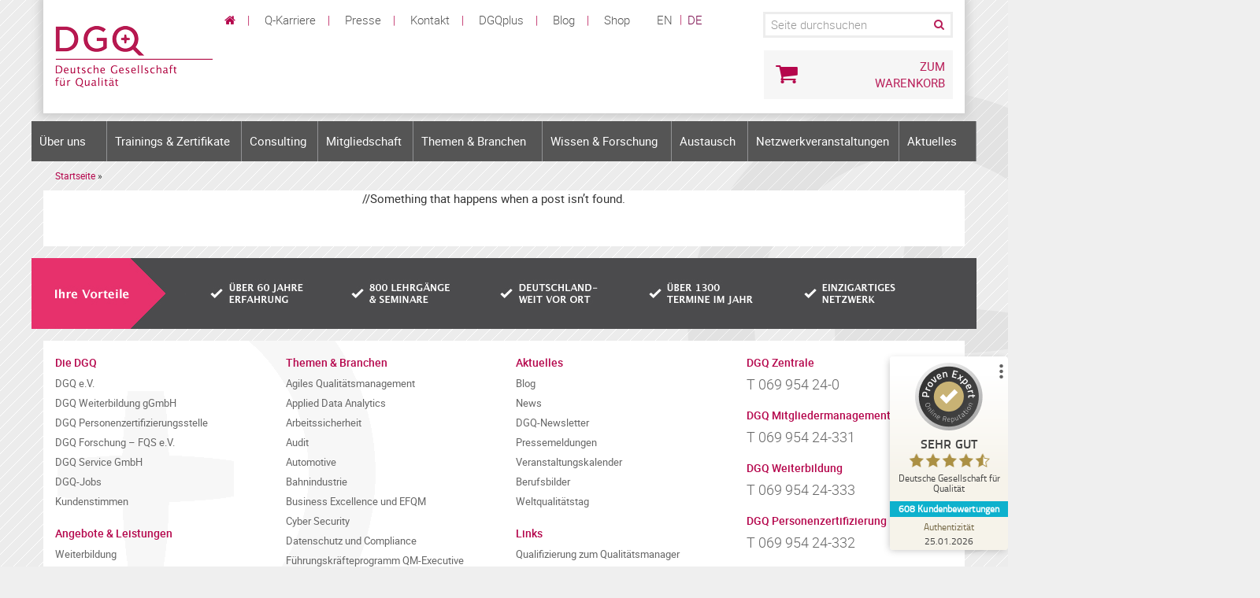

--- FILE ---
content_type: text/html; charset=UTF-8
request_url: https://www.dgq.de/tag/produkthaftung/
body_size: 19353
content:
<!DOCTYPE html>
<html class="no-js" xmlns="https://www.w3.org/1999/xhtml" lang="de" xml:lang="de">

<head>
    
<script src="https://cloud.ccm19.de/app.js?apiKey=6248fdf54fed0aa28e8157035838b325743b8fc90934910f&amp;domain=63bc2d0fa3a2f7554363e5b9" referrerpolicy="origin"></script>

    <meta name="google-site-verification" content="pxWkiAhNToKx156r8eCvmA6W3tgJJPxWipaWVvafvos" />
    <meta name="msvalidate.01" content="A7EDA9E8A9A379C70EDB54E27D2E5D89" />

            <title>Produkthaftung Archive - Deutsche Gesellschaft für Qualität</title>
        
    <meta charset="utf-8">
    <meta name="viewport" content="width=device-width, initial-scale=1.0">

    
    
    <!-- Matomo Tag Manager -->
<script>
  var _mtm = window._mtm = window._mtm || [];
  _mtm.push({'mtm.startTime': (new Date().getTime()), 'event': 'mtm.Start'});
  (function() {
    var d=document, g=d.createElement('script'), s=d.getElementsByTagName('script')[0];
    g.async=true; g.src='https://omotam.dgq.de/js/container_ZbffvXEM.js'; s.parentNode.insertBefore(g,s);
  })();
</script>

<script>
  var _mtm = window._mtm = window._mtm || [];
  _mtm.push({'mtm.startTime': (new Date().getTime()), 'event': 'mtm.Start'});
  (function() {
    var d=document, g=d.createElement('script'), s=d.getElementsByTagName('script')[0];
    g.async=true; g.src='https://omotam.dgq.de/js/container_xPlK8MiT.js'; s.parentNode.insertBefore(g,s);
  })();
</script>


<!-- End Matomo Tag Manager -->


    <!--[if lt IE 10]>
	<script src="https://www.dgq.de/wp-content/themes/dgq14/js/html5shiv.js"></script>
	<script src="https://www.dgq.de/wp-content/themes/dgq14/js/respond.min.js"></script>
<![endif]-->

    <!-- BEGIN Selectivizr -->
    <!--[if (gte IE 6)&(lte IE 9)]>
	  <script type="text/javascript" src="https://www.dgq.de/wp-content/themes/dgq14/js/selectivizr-min.js"></script>
	<![endif]-->
    <!-- END Selectivizr -->

    <!-- BEGIN Modernizr -->
    <script type="text/javascript" src="https://www.dgq.de/wp-content/themes/dgq14/js/modernizr-latest.js"></script>
    <!-- END Modernizr -->

    <script type="text/javascript">
        var BugHerdConfig = {
            feedback: {
                tab_text: "Feedback senden",
                option_title_text: "Bitte wählen Sie eine Option",
                option_pin_text: "Feedback zu einem bestimmten Teil dieser Seite",
                option_site_text: "Feedback zu dieser Seite oder Website als Ganzes",
                pin_instruction_text: "Fahren Sie mit der Maus über ein Element um es auszuwählen und klicken Sie es um Feedback dazu zu senden.",
                feedback_entry_placeholder: "Schreiben Sie einen Kommentar oder beschreiben Sie das Problem.",
                feedback_email_placeholder: "Ihre E-Mail-Adresse",
                feedback_submit_text: "Feedback senden",
                confirm_success_text: "Ihr Feedback wurde gesendet.",
                confirm_loading_text: "Feedback wird gesendet.",
                confirm_close_text: "schliessen",
                confirm_error_text: "Feedback erfolgreich abgeschickt.",
                confirm_retry_text: "Neuer Versuch",
                confirm_extension_text: "Wussten Sie, dass Sie einen Screenshot mit Ihrem Fehler Report senden können?",
                confirm_extension_link_text: "So geht's.",
            }
        };
    </script>

    <meta name='robots' content='index, follow, max-image-preview:large, max-snippet:-1, max-video-preview:-1' />

	<!-- This site is optimized with the Yoast SEO Premium plugin v26.7 (Yoast SEO v26.7) - https://yoast.com/wordpress/plugins/seo/ -->
	<link rel="canonical" href="https://www.dgq.de/tag/produkthaftung/" />
	<meta property="og:locale" content="de_DE" />
	<meta property="og:type" content="article" />
	<meta property="og:title" content="Produkthaftung Archive" />
	<meta property="og:description" content="Produkthaftung" />
	<meta property="og:url" content="https://www.dgq.de/tag/produkthaftung/" />
	<meta property="og:site_name" content="Deutsche Gesellschaft für Qualität" />
	<meta name="twitter:card" content="summary_large_image" />
	<script type="application/ld+json" class="yoast-schema-graph">{"@context":"https://schema.org","@graph":[{"@type":"CollectionPage","@id":"https://www.dgq.de/tag/produkthaftung/","url":"https://www.dgq.de/tag/produkthaftung/","name":"Produkthaftung Archive - Deutsche Gesellschaft für Qualität","isPartOf":{"@id":"https://www.dgq.de/#website"},"breadcrumb":{"@id":"https://www.dgq.de/tag/produkthaftung/#breadcrumb"},"inLanguage":"de"},{"@type":"BreadcrumbList","@id":"https://www.dgq.de/tag/produkthaftung/#breadcrumb","itemListElement":[{"@type":"ListItem","position":1,"name":"Startseite","item":"https://www.dgq.de/"},{"@type":"ListItem","position":2,"name":"Produkthaftung"}]},{"@type":"WebSite","@id":"https://www.dgq.de/#website","url":"https://www.dgq.de/","name":"Deutsche Gesellschaft für Qualität","description":"Deutsche Gesellschaft für Qualität","potentialAction":[{"@type":"SearchAction","target":{"@type":"EntryPoint","urlTemplate":"https://www.dgq.de/?s={search_term_string}"},"query-input":{"@type":"PropertyValueSpecification","valueRequired":true,"valueName":"search_term_string"}}],"inLanguage":"de"}]}</script>
	<!-- / Yoast SEO Premium plugin. -->


<link rel='dns-prefetch' href='//netdna.bootstrapcdn.com' />
<link rel="alternate" type="application/rss+xml" title="Deutsche Gesellschaft für Qualität &raquo; Schlagwort-Feed zu Produkthaftung" href="https://www.dgq.de/tag/produkthaftung/feed/" />
<style id='wp-img-auto-sizes-contain-inline-css' type='text/css'>
img:is([sizes=auto i],[sizes^="auto," i]){contain-intrinsic-size:3000px 1500px}
/*# sourceURL=wp-img-auto-sizes-contain-inline-css */
</style>
<link rel='stylesheet' id='wp-block-library-css' href='https://www.dgq.de/wp-includes/css/dist/block-library/style.min.css?ver=6.9' type='text/css' media='all' />
<style id='global-styles-inline-css' type='text/css'>
:root{--wp--preset--aspect-ratio--square: 1;--wp--preset--aspect-ratio--4-3: 4/3;--wp--preset--aspect-ratio--3-4: 3/4;--wp--preset--aspect-ratio--3-2: 3/2;--wp--preset--aspect-ratio--2-3: 2/3;--wp--preset--aspect-ratio--16-9: 16/9;--wp--preset--aspect-ratio--9-16: 9/16;--wp--preset--color--black: #000000;--wp--preset--color--cyan-bluish-gray: #abb8c3;--wp--preset--color--white: #ffffff;--wp--preset--color--pale-pink: #f78da7;--wp--preset--color--vivid-red: #cf2e2e;--wp--preset--color--luminous-vivid-orange: #ff6900;--wp--preset--color--luminous-vivid-amber: #fcb900;--wp--preset--color--light-green-cyan: #7bdcb5;--wp--preset--color--vivid-green-cyan: #00d084;--wp--preset--color--pale-cyan-blue: #8ed1fc;--wp--preset--color--vivid-cyan-blue: #0693e3;--wp--preset--color--vivid-purple: #9b51e0;--wp--preset--gradient--vivid-cyan-blue-to-vivid-purple: linear-gradient(135deg,rgb(6,147,227) 0%,rgb(155,81,224) 100%);--wp--preset--gradient--light-green-cyan-to-vivid-green-cyan: linear-gradient(135deg,rgb(122,220,180) 0%,rgb(0,208,130) 100%);--wp--preset--gradient--luminous-vivid-amber-to-luminous-vivid-orange: linear-gradient(135deg,rgb(252,185,0) 0%,rgb(255,105,0) 100%);--wp--preset--gradient--luminous-vivid-orange-to-vivid-red: linear-gradient(135deg,rgb(255,105,0) 0%,rgb(207,46,46) 100%);--wp--preset--gradient--very-light-gray-to-cyan-bluish-gray: linear-gradient(135deg,rgb(238,238,238) 0%,rgb(169,184,195) 100%);--wp--preset--gradient--cool-to-warm-spectrum: linear-gradient(135deg,rgb(74,234,220) 0%,rgb(151,120,209) 20%,rgb(207,42,186) 40%,rgb(238,44,130) 60%,rgb(251,105,98) 80%,rgb(254,248,76) 100%);--wp--preset--gradient--blush-light-purple: linear-gradient(135deg,rgb(255,206,236) 0%,rgb(152,150,240) 100%);--wp--preset--gradient--blush-bordeaux: linear-gradient(135deg,rgb(254,205,165) 0%,rgb(254,45,45) 50%,rgb(107,0,62) 100%);--wp--preset--gradient--luminous-dusk: linear-gradient(135deg,rgb(255,203,112) 0%,rgb(199,81,192) 50%,rgb(65,88,208) 100%);--wp--preset--gradient--pale-ocean: linear-gradient(135deg,rgb(255,245,203) 0%,rgb(182,227,212) 50%,rgb(51,167,181) 100%);--wp--preset--gradient--electric-grass: linear-gradient(135deg,rgb(202,248,128) 0%,rgb(113,206,126) 100%);--wp--preset--gradient--midnight: linear-gradient(135deg,rgb(2,3,129) 0%,rgb(40,116,252) 100%);--wp--preset--font-size--small: 13px;--wp--preset--font-size--medium: 20px;--wp--preset--font-size--large: 36px;--wp--preset--font-size--x-large: 42px;--wp--preset--spacing--20: 0.44rem;--wp--preset--spacing--30: 0.67rem;--wp--preset--spacing--40: 1rem;--wp--preset--spacing--50: 1.5rem;--wp--preset--spacing--60: 2.25rem;--wp--preset--spacing--70: 3.38rem;--wp--preset--spacing--80: 5.06rem;--wp--preset--shadow--natural: 6px 6px 9px rgba(0, 0, 0, 0.2);--wp--preset--shadow--deep: 12px 12px 50px rgba(0, 0, 0, 0.4);--wp--preset--shadow--sharp: 6px 6px 0px rgba(0, 0, 0, 0.2);--wp--preset--shadow--outlined: 6px 6px 0px -3px rgb(255, 255, 255), 6px 6px rgb(0, 0, 0);--wp--preset--shadow--crisp: 6px 6px 0px rgb(0, 0, 0);}:where(.is-layout-flex){gap: 0.5em;}:where(.is-layout-grid){gap: 0.5em;}body .is-layout-flex{display: flex;}.is-layout-flex{flex-wrap: wrap;align-items: center;}.is-layout-flex > :is(*, div){margin: 0;}body .is-layout-grid{display: grid;}.is-layout-grid > :is(*, div){margin: 0;}:where(.wp-block-columns.is-layout-flex){gap: 2em;}:where(.wp-block-columns.is-layout-grid){gap: 2em;}:where(.wp-block-post-template.is-layout-flex){gap: 1.25em;}:where(.wp-block-post-template.is-layout-grid){gap: 1.25em;}.has-black-color{color: var(--wp--preset--color--black) !important;}.has-cyan-bluish-gray-color{color: var(--wp--preset--color--cyan-bluish-gray) !important;}.has-white-color{color: var(--wp--preset--color--white) !important;}.has-pale-pink-color{color: var(--wp--preset--color--pale-pink) !important;}.has-vivid-red-color{color: var(--wp--preset--color--vivid-red) !important;}.has-luminous-vivid-orange-color{color: var(--wp--preset--color--luminous-vivid-orange) !important;}.has-luminous-vivid-amber-color{color: var(--wp--preset--color--luminous-vivid-amber) !important;}.has-light-green-cyan-color{color: var(--wp--preset--color--light-green-cyan) !important;}.has-vivid-green-cyan-color{color: var(--wp--preset--color--vivid-green-cyan) !important;}.has-pale-cyan-blue-color{color: var(--wp--preset--color--pale-cyan-blue) !important;}.has-vivid-cyan-blue-color{color: var(--wp--preset--color--vivid-cyan-blue) !important;}.has-vivid-purple-color{color: var(--wp--preset--color--vivid-purple) !important;}.has-black-background-color{background-color: var(--wp--preset--color--black) !important;}.has-cyan-bluish-gray-background-color{background-color: var(--wp--preset--color--cyan-bluish-gray) !important;}.has-white-background-color{background-color: var(--wp--preset--color--white) !important;}.has-pale-pink-background-color{background-color: var(--wp--preset--color--pale-pink) !important;}.has-vivid-red-background-color{background-color: var(--wp--preset--color--vivid-red) !important;}.has-luminous-vivid-orange-background-color{background-color: var(--wp--preset--color--luminous-vivid-orange) !important;}.has-luminous-vivid-amber-background-color{background-color: var(--wp--preset--color--luminous-vivid-amber) !important;}.has-light-green-cyan-background-color{background-color: var(--wp--preset--color--light-green-cyan) !important;}.has-vivid-green-cyan-background-color{background-color: var(--wp--preset--color--vivid-green-cyan) !important;}.has-pale-cyan-blue-background-color{background-color: var(--wp--preset--color--pale-cyan-blue) !important;}.has-vivid-cyan-blue-background-color{background-color: var(--wp--preset--color--vivid-cyan-blue) !important;}.has-vivid-purple-background-color{background-color: var(--wp--preset--color--vivid-purple) !important;}.has-black-border-color{border-color: var(--wp--preset--color--black) !important;}.has-cyan-bluish-gray-border-color{border-color: var(--wp--preset--color--cyan-bluish-gray) !important;}.has-white-border-color{border-color: var(--wp--preset--color--white) !important;}.has-pale-pink-border-color{border-color: var(--wp--preset--color--pale-pink) !important;}.has-vivid-red-border-color{border-color: var(--wp--preset--color--vivid-red) !important;}.has-luminous-vivid-orange-border-color{border-color: var(--wp--preset--color--luminous-vivid-orange) !important;}.has-luminous-vivid-amber-border-color{border-color: var(--wp--preset--color--luminous-vivid-amber) !important;}.has-light-green-cyan-border-color{border-color: var(--wp--preset--color--light-green-cyan) !important;}.has-vivid-green-cyan-border-color{border-color: var(--wp--preset--color--vivid-green-cyan) !important;}.has-pale-cyan-blue-border-color{border-color: var(--wp--preset--color--pale-cyan-blue) !important;}.has-vivid-cyan-blue-border-color{border-color: var(--wp--preset--color--vivid-cyan-blue) !important;}.has-vivid-purple-border-color{border-color: var(--wp--preset--color--vivid-purple) !important;}.has-vivid-cyan-blue-to-vivid-purple-gradient-background{background: var(--wp--preset--gradient--vivid-cyan-blue-to-vivid-purple) !important;}.has-light-green-cyan-to-vivid-green-cyan-gradient-background{background: var(--wp--preset--gradient--light-green-cyan-to-vivid-green-cyan) !important;}.has-luminous-vivid-amber-to-luminous-vivid-orange-gradient-background{background: var(--wp--preset--gradient--luminous-vivid-amber-to-luminous-vivid-orange) !important;}.has-luminous-vivid-orange-to-vivid-red-gradient-background{background: var(--wp--preset--gradient--luminous-vivid-orange-to-vivid-red) !important;}.has-very-light-gray-to-cyan-bluish-gray-gradient-background{background: var(--wp--preset--gradient--very-light-gray-to-cyan-bluish-gray) !important;}.has-cool-to-warm-spectrum-gradient-background{background: var(--wp--preset--gradient--cool-to-warm-spectrum) !important;}.has-blush-light-purple-gradient-background{background: var(--wp--preset--gradient--blush-light-purple) !important;}.has-blush-bordeaux-gradient-background{background: var(--wp--preset--gradient--blush-bordeaux) !important;}.has-luminous-dusk-gradient-background{background: var(--wp--preset--gradient--luminous-dusk) !important;}.has-pale-ocean-gradient-background{background: var(--wp--preset--gradient--pale-ocean) !important;}.has-electric-grass-gradient-background{background: var(--wp--preset--gradient--electric-grass) !important;}.has-midnight-gradient-background{background: var(--wp--preset--gradient--midnight) !important;}.has-small-font-size{font-size: var(--wp--preset--font-size--small) !important;}.has-medium-font-size{font-size: var(--wp--preset--font-size--medium) !important;}.has-large-font-size{font-size: var(--wp--preset--font-size--large) !important;}.has-x-large-font-size{font-size: var(--wp--preset--font-size--x-large) !important;}
/*# sourceURL=global-styles-inline-css */
</style>

<style id='classic-theme-styles-inline-css' type='text/css'>
/*! This file is auto-generated */
.wp-block-button__link{color:#fff;background-color:#32373c;border-radius:9999px;box-shadow:none;text-decoration:none;padding:calc(.667em + 2px) calc(1.333em + 2px);font-size:1.125em}.wp-block-file__button{background:#32373c;color:#fff;text-decoration:none}
/*# sourceURL=/wp-includes/css/classic-themes.min.css */
</style>
<link rel='stylesheet' id='crellyslider.min-css' href='https://www.dgq.de/wp-content/plugins/crelly-slider/css/crellyslider.min.css?ver=1.4.7' type='text/css' media='all' />
<link rel='stylesheet' id='wp-pagenavi-css' href='https://www.dgq.de/wp-content/plugins/wp-pagenavi/pagenavi-css.css?ver=2.70' type='text/css' media='all' />
<link rel='stylesheet' id='widgetopts-styles-css' href='https://www.dgq.de/wp-content/plugins/widget-options/assets/css/widget-options.css?ver=4.1.3' type='text/css' media='all' />
<link rel='stylesheet' id='overriding-styles-css' href='https://www.dgq.de/wp-content/themes/dgq14/custom.css?ver=1.1' type='text/css' media='all' />
<link rel='stylesheet' id='bootstrap-css' href='https://www.dgq.de/wp-content/themes/dgq14/bootstrap.min.css?ver=6.9' type='text/css' media='all' />
<link rel='stylesheet' id='main-css' href='https://www.dgq.de/wp-content/themes/dgq14/style.css?ver=201809132' type='text/css' media='all' />
<link rel='stylesheet' id='extended-css' href='https://www.dgq.de/wp-content/themes/dgq14/css/styles.css?ver=20181113' type='text/css' media='all' />
<link rel='stylesheet' id='fontawsome-css' href='//netdna.bootstrapcdn.com/font-awesome/4.1.0/css/font-awesome.min.css?ver=6.9' type='text/css' media='all' />
<link rel='stylesheet' id='print-css' href='https://www.dgq.de/wp-content/themes/dgq14/print.css?ver=1.0' type='text/css' media='print' />
<link rel='stylesheet' id='schema-css' href='https://www.dgq.de/wp-content/themes/dgq14/css/schemata.css?ver=6.9' type='text/css' media='all' />
<link rel='stylesheet' id='dgq-accessible-menu-css' href='https://www.dgq.de/wp-content/plugins/dgq-accessible-menu/assets/css/dgq-accessible-menu.css?ver=1.0.1' type='text/css' media='all' />
<link rel='stylesheet' id='dgq-bs-compat-style-css' href='https://www.dgq.de/wp-content/uploads/dgq-bs-compat/dgq-bs-compat-1.8.23.css?ver=1.8.23' type='text/css' media='all' />
<style id='wp-block-button-inline-css' type='text/css'>
.wp-block-button__link{align-content:center;box-sizing:border-box;cursor:pointer;display:inline-block;height:100%;text-align:center;word-break:break-word}.wp-block-button__link.aligncenter{text-align:center}.wp-block-button__link.alignright{text-align:right}:where(.wp-block-button__link){border-radius:9999px;box-shadow:none;padding:calc(.667em + 2px) calc(1.333em + 2px);text-decoration:none}.wp-block-button[style*=text-decoration] .wp-block-button__link{text-decoration:inherit}.wp-block-buttons>.wp-block-button.has-custom-width{max-width:none}.wp-block-buttons>.wp-block-button.has-custom-width .wp-block-button__link{width:100%}.wp-block-buttons>.wp-block-button.has-custom-font-size .wp-block-button__link{font-size:inherit}.wp-block-buttons>.wp-block-button.wp-block-button__width-25{width:calc(25% - var(--wp--style--block-gap, .5em)*.75)}.wp-block-buttons>.wp-block-button.wp-block-button__width-50{width:calc(50% - var(--wp--style--block-gap, .5em)*.5)}.wp-block-buttons>.wp-block-button.wp-block-button__width-75{width:calc(75% - var(--wp--style--block-gap, .5em)*.25)}.wp-block-buttons>.wp-block-button.wp-block-button__width-100{flex-basis:100%;width:100%}.wp-block-buttons.is-vertical>.wp-block-button.wp-block-button__width-25{width:25%}.wp-block-buttons.is-vertical>.wp-block-button.wp-block-button__width-50{width:50%}.wp-block-buttons.is-vertical>.wp-block-button.wp-block-button__width-75{width:75%}.wp-block-button.is-style-squared,.wp-block-button__link.wp-block-button.is-style-squared{border-radius:0}.wp-block-button.no-border-radius,.wp-block-button__link.no-border-radius{border-radius:0!important}:root :where(.wp-block-button .wp-block-button__link.is-style-outline),:root :where(.wp-block-button.is-style-outline>.wp-block-button__link){border:2px solid;padding:.667em 1.333em}:root :where(.wp-block-button .wp-block-button__link.is-style-outline:not(.has-text-color)),:root :where(.wp-block-button.is-style-outline>.wp-block-button__link:not(.has-text-color)){color:currentColor}:root :where(.wp-block-button .wp-block-button__link.is-style-outline:not(.has-background)),:root :where(.wp-block-button.is-style-outline>.wp-block-button__link:not(.has-background)){background-color:initial;background-image:none}
/*# sourceURL=https://www.dgq.de/wp-includes/blocks/button/style.min.css */
</style>
<style id='wp-block-search-inline-css' type='text/css'>
.wp-block-search__button{margin-left:10px;word-break:normal}.wp-block-search__button.has-icon{line-height:0}.wp-block-search__button svg{height:1.25em;min-height:24px;min-width:24px;width:1.25em;fill:currentColor;vertical-align:text-bottom}:where(.wp-block-search__button){border:1px solid #ccc;padding:6px 10px}.wp-block-search__inside-wrapper{display:flex;flex:auto;flex-wrap:nowrap;max-width:100%}.wp-block-search__label{width:100%}.wp-block-search.wp-block-search__button-only .wp-block-search__button{box-sizing:border-box;display:flex;flex-shrink:0;justify-content:center;margin-left:0;max-width:100%}.wp-block-search.wp-block-search__button-only .wp-block-search__inside-wrapper{min-width:0!important;transition-property:width}.wp-block-search.wp-block-search__button-only .wp-block-search__input{flex-basis:100%;transition-duration:.3s}.wp-block-search.wp-block-search__button-only.wp-block-search__searchfield-hidden,.wp-block-search.wp-block-search__button-only.wp-block-search__searchfield-hidden .wp-block-search__inside-wrapper{overflow:hidden}.wp-block-search.wp-block-search__button-only.wp-block-search__searchfield-hidden .wp-block-search__input{border-left-width:0!important;border-right-width:0!important;flex-basis:0;flex-grow:0;margin:0;min-width:0!important;padding-left:0!important;padding-right:0!important;width:0!important}:where(.wp-block-search__input){appearance:none;border:1px solid #949494;flex-grow:1;font-family:inherit;font-size:inherit;font-style:inherit;font-weight:inherit;letter-spacing:inherit;line-height:inherit;margin-left:0;margin-right:0;min-width:3rem;padding:8px;text-decoration:unset!important;text-transform:inherit}:where(.wp-block-search__button-inside .wp-block-search__inside-wrapper){background-color:#fff;border:1px solid #949494;box-sizing:border-box;padding:4px}:where(.wp-block-search__button-inside .wp-block-search__inside-wrapper) .wp-block-search__input{border:none;border-radius:0;padding:0 4px}:where(.wp-block-search__button-inside .wp-block-search__inside-wrapper) .wp-block-search__input:focus{outline:none}:where(.wp-block-search__button-inside .wp-block-search__inside-wrapper) :where(.wp-block-search__button){padding:4px 8px}.wp-block-search.aligncenter .wp-block-search__inside-wrapper{margin:auto}.wp-block[data-align=right] .wp-block-search.wp-block-search__button-only .wp-block-search__inside-wrapper{float:right}
/*# sourceURL=https://www.dgq.de/wp-includes/blocks/search/style.min.css */
</style>
<link rel='stylesheet' id='site-reviews-css' href='https://www.dgq.de/wp-content/plugins/site-reviews/assets/styles/default.css?ver=7.2.13' type='text/css' media='all' />
<style id='site-reviews-inline-css' type='text/css'>
:root{--glsr-star-empty:url(https://www.dgq.de/wp-content/plugins/site-reviews/assets/images/stars/default/star-empty.svg);--glsr-star-error:url(https://www.dgq.de/wp-content/plugins/site-reviews/assets/images/stars/default/star-error.svg);--glsr-star-full:url(https://www.dgq.de/wp-content/plugins/site-reviews/assets/images/stars/default/star-full.svg);--glsr-star-half:url(https://www.dgq.de/wp-content/plugins/site-reviews/assets/images/stars/default/star-half.svg)}

/*# sourceURL=site-reviews-inline-css */
</style>
<script>var jquery_placeholder_url = 'https://www.dgq.de/wp-content/plugins/gravity-forms-placeholders/jquery.placeholder-1.0.1.js';</script><script type="text/javascript" src="https://www.dgq.de/wp-includes/js/jquery/jquery.min.js?ver=3.7.1" id="jquery-core-js"></script>
<script type="text/javascript" src="https://www.dgq.de/wp-includes/js/jquery/jquery-migrate.min.js?ver=3.4.1" id="jquery-migrate-js"></script>
<script type="text/javascript" src="https://www.dgq.de/wp-includes/js/jquery/ui/core.min.js?ver=1.13.3" id="jquery-ui-core-js"></script>
<script type="text/javascript" src="https://www.dgq.de/wp-content/plugins/crelly-slider/js/jquery.crellyslider.min.js?ver=1.4.7" id="jquery.crellyslider.min-js"></script>
<script type="text/javascript" src="https://www.dgq.de/wp-content/plugins/stop-user-enumeration/frontend/js/frontend.js?ver=1.7.7" id="stop-user-enumeration-js" defer="defer" data-wp-strategy="defer"></script>
<script type="text/javascript" src="https://www.dgq.de/wp-content/plugins/gravity-forms-placeholders/gf.placeholders.js?ver=1.0" id="_gf_placeholders-js"></script>
<link rel="https://api.w.org/" href="https://www.dgq.de/wp-json/" /><link rel="alternate" title="JSON" type="application/json" href="https://www.dgq.de/wp-json/wp/v2/tags/170" /><link rel="EditURI" type="application/rsd+xml" title="RSD" href="https://www.dgq.de/xmlrpc.php?rsd" />

<link rel="alternate" type="application/rss+xml" title="Podcast RSS-Feed" href="https://www.dgq.de/feed/podcast" />

<meta name="tec-api-version" content="v1"><meta name="tec-api-origin" content="https://www.dgq.de"><link rel="alternate" href="https://www.dgq.de/wp-json/tribe/events/v1/events/?tags=produkthaftung" /><meta name="redi-version" content="1.2.7" /><link rel="icon" href="https://www.dgq.de/wp-content/uploads/2017/01/cropped-WEB_Aufzaehlungszeichen_Lupe-32x32.jpg" sizes="32x32" />
<link rel="icon" href="https://www.dgq.de/wp-content/uploads/2017/01/cropped-WEB_Aufzaehlungszeichen_Lupe-192x192.jpg" sizes="192x192" />
<link rel="apple-touch-icon" href="https://www.dgq.de/wp-content/uploads/2017/01/cropped-WEB_Aufzaehlungszeichen_Lupe-180x180.jpg" />
<meta name="msapplication-TileImage" content="https://www.dgq.de/wp-content/uploads/2017/01/cropped-WEB_Aufzaehlungszeichen_Lupe-270x270.jpg" />
<style id='dgq-bs-compat-head-fallback'>
.nav.nav-tabs{border-bottom:1px solid #ddd;display:flex;flex-wrap:wrap;gap:4px}.nav.nav-tabs li{list-style:none;margin:0}.nav.nav-tabs a{display:block;padding:8px 14px;border:1px solid transparent;border-radius:4px 4px 0 0;text-decoration:none;color:inherit;color:#b81d58}.nav.nav-tabs li.active a{background:#f6f6f6;border:1px solid #ddd;border-bottom-color:#fff;font-weight:600}.tab-content>.tab-pane{display:none}.tab-content>.tab-pane.active{display:block}</style>
<script id='dgq-bs-compat-head-tabs'>
(function(){function act(a){var h=(a.getAttribute('href')||'').split('#').pop();if(!h)return;h='#'+h;var c=a.closest('.tubtabs');var tc=(c&&c.querySelector('.tab-content'))||document.querySelector('.tab-content');if(!tc)return;tc.querySelectorAll('.tab-pane').forEach(function(p){p.classList.remove('active');p.classList.add('fade');p.style.display='none';});var t=(c?c.querySelector(h):null)||document.querySelector(h);if(t){t.classList.add('active');t.classList.remove('fade');t.style.display='block';}var nav=a.closest('.nav-tabs');if(nav){nav.querySelectorAll('li.active').forEach(function(li){li.classList.remove('active');});var li=a.closest('li');if(li)li.classList.add('active');}}document.addEventListener('click',function(e){var a=e.target.closest('a[data-toggle="tab"]');if(!a)return; e.preventDefault(); act(a); history.replaceState&&history.replaceState(null,'',a.hash||a.getAttribute('href'));},true);document.addEventListener('DOMContentLoaded',function(){if(location.hash){var sel='a[data-toggle="tab"][href$="'+location.hash+'"],a[data-toggle="tab"][href="'+location.hash+'"]';var a=document.querySelector(sel);if(a){act(a);return;}}document.querySelectorAll('.tubtabs').forEach(function(b){var a=b.querySelector('.nav-tabs li.active a[data-toggle="tab"]')||b.querySelector('.nav-tabs a[data-toggle="tab"]');if(a)act(a);});});})();</script>
<script id='dgq-bs-compat-collapse'>
(function(){document.addEventListener('DOMContentLoaded',function(){var toggles=document.querySelectorAll('[data-toggle=collapse]');toggles.forEach(function(toggle){toggle.addEventListener('click',function(e){e.preventDefault();var targetSelector=toggle.getAttribute('href');if(!targetSelector)return;var hashIndex=targetSelector.indexOf('#');if(hashIndex===-1)return;targetSelector=targetSelector.slice(hashIndex);var target=document.querySelector(targetSelector);if(!target)return;var parentSelector=toggle.getAttribute('data-parent');if(parentSelector){var parent=document.querySelector(parentSelector);if(parent){var openPanels=parent.querySelectorAll('.panel-collapse.show');openPanels.forEach(function(panel){if(panel!==target){panel.classList.remove('show');panel.style.display='none';}});}}if(target.classList.contains('show')){target.classList.remove('show');target.style.display='none';}else{target.classList.add('show');target.style.display='block';}if(history.replaceState){history.replaceState(null,'',window.location.pathname+window.location.search);}},true);});});})();</script>


<link rel='stylesheet' id='so-css-dgq14-css' href='https://www.dgq.de/wp-content/uploads/so-css/so-css-dgq14.css?ver=1763993190' type='text/css' media='all' />
</head>

<body class="archive tag tag-produkthaftung tag-170 wp-theme-dgq14 tribe-no-js">

<div id="mobile-nav" class="clearfix container">
    <nav>
        <ul id="menu-hauptnavigation" class="menu"><li id="menu-item-4626" class="acht menu-item menu-item-type-post_type menu-item-object-page menu-item-has-children menu-item-4626"><a href="https://www.dgq.de/ueber-uns/">Über uns</a>
<ul class="sub-menu">
	<li id="menu-item-94" class="menu-item menu-item-type-post_type menu-item-object-page menu-item-94"><a href="https://www.dgq.de/corporate/verein/">DGQ e.V.</a></li>
	<li id="menu-item-17543" class="menu-item menu-item-type-custom menu-item-object-custom menu-item-17543"><a href="https://www.dgq.de/corporate/weiterbildung">DGQ Weiterbildung</a></li>
	<li id="menu-item-92" class="menu-item menu-item-type-post_type menu-item-object-page menu-item-92"><a href="https://www.dgq.de/corporate/personenzertifizierung/">DGQ Personenzertifizierung</a></li>
	<li id="menu-item-90" class="menu-item menu-item-type-post_type menu-item-object-page menu-item-90"><a href="https://www.dgq.de/corporate/fqs/">DGQ Forschung – FQS e.V.</a></li>
	<li id="menu-item-89" class="menu-item menu-item-type-post_type menu-item-object-page menu-item-89"><a href="https://www.dgq.de/corporate/service-gmbh/">DGQ Service GmbH</a></li>
	<li id="menu-item-21748" class="menu-item menu-item-type-post_type menu-item-object-page menu-item-21748"><a href="https://www.dgq.de/corporate/kundenstimmen/">Kundenstimmen</a></li>
	<li id="menu-item-96" class="menu-item menu-item-type-post_type menu-item-object-page menu-item-96"><a href="https://www.dgq.de/corporate/karriere/">DGQ-Jobs</a></li>
	<li id="menu-item-4599" class="menu-item menu-item-type-post_type menu-item-object-page menu-item-4599"><a href="https://www.dgq.de/aktuelles/presse/">Presse</a></li>
</ul>
</li>
<li id="menu-item-9339" class="fuenfzehn menu-item menu-item-type-custom menu-item-object-custom menu-item-has-children menu-item-9339"><a href="https://shop.dgq.de">Trainings &#038; Zertifikate</a>
<ul class="sub-menu">
	<li id="menu-item-9340" class="menu-item menu-item-type-custom menu-item-object-custom menu-item-9340"><a href="https://shop.dgq.de">Alle Trainings &#038; Zertifikate</a></li>
	<li id="menu-item-4658" class="menu-item menu-item-type-post_type menu-item-object-page menu-item-4658"><a href="https://www.dgq.de/corporate/weiterbildung/inhouse/">Inhouse-Training</a></li>
	<li id="menu-item-21749" class="menu-item menu-item-type-post_type menu-item-object-page menu-item-21749"><a href="https://www.dgq.de/corporate/kundenstimmen/">Kundenstimmen</a></li>
	<li id="menu-item-11450" class="menu-item menu-item-type-custom menu-item-object-custom menu-item-11450"><a href="https://shop.dgq.de/themen/e-learning">E-Learning und Webinare</a></li>
	<li id="menu-item-48854" class="menu-item menu-item-type-post_type menu-item-object-page menu-item-48854"><a href="https://www.dgq.de/english-trainings/">English Trainings</a></li>
	<li id="menu-item-11303" class="menu-item menu-item-type-custom menu-item-object-custom menu-item-11303"><a href="https://www.dgq.de/consulting/">Beratung</a></li>
	<li id="menu-item-44564" class="menu-item menu-item-type-post_type menu-item-object-page menu-item-44564"><a href="https://www.dgq.de/berufsbilder/">Berufsbilder</a></li>
	<li id="menu-item-8198" class="menu-item menu-item-type-post_type menu-item-object-page menu-item-8198"><a href="https://www.dgq.de/weiterbildung-themen/rezertifizierung-fuer-auditoren/">Zertifikat verlängern (Rezertifizierung)</a></li>
	<li id="menu-item-6854" class="menu-item menu-item-type-post_type menu-item-object-page menu-item-6854"><a href="https://www.dgq.de/corporate/weiterbildung/gefoerderte-weiterbildung-bildungsurlaub/">Geförderte Weiterbildung &amp; Bildungsurlaub</a></li>
</ul>
</li>
<li id="menu-item-24381" class="acht menu-item menu-item-type-post_type menu-item-object-page menu-item-has-children menu-item-24381"><a href="https://www.dgq.de/consulting-und-coaching/">Consulting</a>
<ul class="sub-menu">
	<li id="menu-item-24383" class="menu-item menu-item-type-post_type menu-item-object-page menu-item-24383"><a href="https://www.dgq.de/consulting-und-coaching/beratung/">Consulting und Coaching</a></li>
	<li id="menu-item-24382" class="menu-item menu-item-type-post_type menu-item-object-page menu-item-24382"><a href="https://www.dgq.de/consulting-und-coaching/consulting-qualitaetsmanagement-case-studies/">Case Studies</a></li>
	<li id="menu-item-24385" class="menu-item menu-item-type-post_type menu-item-object-page menu-item-24385"><a href="https://www.dgq.de/consulting-und-coaching/inhouse-und-coaching-qualitaetsmanagement-quick-check-formulare/">Quick Check</a></li>
	<li id="menu-item-24384" class="menu-item menu-item-type-post_type menu-item-object-page menu-item-24384"><a href="https://www.dgq.de/consulting-und-coaching/kundenbewertungen/">Kundenbewertungen unserer Firmenkunden</a></li>
</ul>
</li>
<li id="menu-item-6261" class="zehn menu-item menu-item-type-post_type menu-item-object-page menu-item-has-children menu-item-6261"><a href="https://www.dgq.de/corporate/verein/mitgliedschaft/">Mitgliedschaft</a>
<ul class="sub-menu">
	<li id="menu-item-23350" class="menu-item menu-item-type-custom menu-item-object-custom menu-item-23350"><a href="https://aktuell.dgq.de/dgq-mitgliedschaft/">Mitglied werden</a></li>
</ul>
</li>
<li id="menu-item-99" class="dreizehnkommafuenf submenuezweispaltig menu-item menu-item-type-post_type menu-item-object-page menu-item-has-children menu-item-99"><a href="https://www.dgq.de/themen/">Themen &amp; Branchen</a>
<ul class="sub-menu">
	<li id="menu-item-23567" class="menu-item menu-item-type-post_type menu-item-object-page menu-item-23567"><a href="https://www.dgq.de/themen/audit-iso-9001/">Audit</a></li>
	<li id="menu-item-47485" class="menu-item menu-item-type-post_type menu-item-object-page menu-item-47485"><a href="https://www.dgq.de/themen/normung/">Normung</a></li>
	<li id="menu-item-51693" class="menu-item menu-item-type-post_type menu-item-object-page menu-item-51693"><a href="https://www.dgq.de/nachhaltigkeit/">Nachhaltigkeit</a></li>
	<li id="menu-item-52132" class="menu-item menu-item-type-post_type menu-item-object-page menu-item-52132"><a href="https://www.dgq.de/managementsysteme/">Managementsysteme</a></li>
	<li id="menu-item-52133" class="menu-item menu-item-type-post_type menu-item-object-page menu-item-52133"><a href="https://www.dgq.de/organisationsentwicklung/">Organisationsentwicklung</a></li>
	<li id="menu-item-23570" class="menu-item menu-item-type-post_type menu-item-object-page menu-item-23570"><a href="https://www.dgq.de/themen/qualitaetssicherung-im-wandel/">Qualitätssicherung</a></li>
	<li id="menu-item-30006" class="menu-item menu-item-type-custom menu-item-object-custom menu-item-30006"><a href="https://www.dgq.de/themen/">Übersicht aller Themen</a></li>
</ul>
</li>
<li id="menu-item-6248" class="dreizehnkommafuenf menu-item menu-item-type-post_type menu-item-object-page menu-item-has-children menu-item-6248"><a href="https://www.dgq.de/wissen/">Wissen &#038; Forschung</a>
<ul class="sub-menu">
	<li id="menu-item-9517" class="menu-item menu-item-type-post_type menu-item-object-page menu-item-9517"><a href="https://www.dgq.de/wissen/literatur/">Literatur</a></li>
	<li id="menu-item-26804" class="menu-item menu-item-type-post_type menu-item-object-page menu-item-26804"><a href="https://www.dgq.de/publikationen/">Publikationen</a></li>
	<li id="menu-item-17233" class="menu-item menu-item-type-post_type menu-item-object-page menu-item-17233"><a href="https://www.dgq.de/wissen/zeitschrift-qz-qualitaet-und-zuverlaessigkeit/">QZ – Zeitschrift für Qualitätsmanagement</a></li>
	<li id="menu-item-15075" class="menu-item menu-item-type-taxonomy menu-item-object-category menu-item-15075"><a href="https://www.dgq.de/fachbeitraege/">Fachbeiträge</a></li>
	<li id="menu-item-6245" class="menu-item menu-item-type-post_type menu-item-object-page menu-item-6245"><a href="https://www.dgq.de/corporate/fqs/">Forschung &#8211; FQS e.V.</a></li>
</ul>
</li>
<li id="menu-item-16616" class="acht menu-item menu-item-type-post_type menu-item-object-page menu-item-has-children menu-item-16616"><a href="https://www.dgq.de/erfahrungsaustausch/">Austausch</a>
<ul class="sub-menu">
	<li id="menu-item-16627" class="menu-item menu-item-type-post_type menu-item-object-page menu-item-16627"><a href="https://www.dgq.de/erfahrungsaustausch/veranstaltungen/">Veranstaltungen</a></li>
	<li id="menu-item-16619" class="menu-item menu-item-type-post_type menu-item-object-page menu-item-16619"><a href="https://www.dgq.de/corporate/verein/regionalkreise/">Regionalkreise</a></li>
	<li id="menu-item-16617" class="menu-item menu-item-type-post_type menu-item-object-page menu-item-16617"><a href="https://www.dgq.de/corporate/verein/fachkreise/">Fachkreise</a></li>
	<li id="menu-item-53714" class="menu-item menu-item-type-post_type menu-item-object-page menu-item-53714"><a href="https://www.dgq.de/erfahrungsaustausch/qm-youngsters/">QM-Youngsters</a></li>
	<li id="menu-item-16620" class="menu-item menu-item-type-custom menu-item-object-custom menu-item-16620"><a href="https://www.dgqplus.de/users/sign_in">DGQplus</a></li>
	<li id="menu-item-10765" class="menu-item menu-item-type-custom menu-item-object-custom menu-item-10765"><a href="https://qualitaetstag.dgq.de/">DGQ-Qualitätstag</a></li>
</ul>
</li>
<li id="menu-item-41846" class="vierzehnkommafuenf menu-item menu-item-type-custom menu-item-object-custom menu-item-41846"><a href="https://www.dgq.de/events/liste/">Netzwerkveranstaltungen</a></li>
<li id="menu-item-182" class="acht submenuerechts menu-item menu-item-type-post_type menu-item-object-page menu-item-has-children menu-item-182"><a href="https://www.dgq.de/aktuelles/">Aktuelles</a>
<ul class="sub-menu">
	<li id="menu-item-15046" class="menu-item menu-item-type-taxonomy menu-item-object-category menu-item-15046"><a href="https://www.dgq.de/aktuelles/news/">News</a></li>
	<li id="menu-item-183" class="menu-item menu-item-type-post_type menu-item-object-page menu-item-183"><a href="https://www.dgq.de/aktuelles/newsletter/">DGQ-Newsletter</a></li>
	<li id="menu-item-15047" class="menu-item menu-item-type-taxonomy menu-item-object-category menu-item-15047"><a href="https://www.dgq.de/aktuelles/presse/">Pressemeldungen</a></li>
	<li id="menu-item-36023" class="menu-item menu-item-type-post_type menu-item-object-page menu-item-36023"><a href="https://www.dgq.de/aktuelles/offene-stellen-im-qualitaetsmanagement/">Q-Karriere</a></li>
	<li id="menu-item-14478" class="menu-item menu-item-type-post_type menu-item-object-page menu-item-14478"><a href="https://www.dgq.de/aktuelles/dgq-blog/">Blog</a></li>
	<li id="menu-item-32209" class="menu-item menu-item-type-custom menu-item-object-custom menu-item-32209"><a href="https://www.dgq.de/dgq-podcasts/">Podcast</a></li>
</ul>
</li>
</ul>    </nav>
    <div id="mobile-nav-bar" class="clearfix">
        <a id="button-open"  href="#mobile-nav"></a>
        <a id="button-close" href="#top"></a> Menü
    </div>
</div>

<div id="header" class="container header">
    <img src="/wp-content/themes/dgq14/images/q_background.png" style="z-index: -1; position: absolute; right: -400px; right: -25em; top: 100px;" class="hidden-sm hidden-xs" alt="Hintergrund DGQ" />

    <div class="row">
        <div class="cLogo">
            <a href="/" title="DGQ Startseite"><img src="https://www.dgq.de/wp-content/themes/dgq14/images/dgq_logo.png" alt="DGQ Logo" title="Deutsche Gesellschaft für Qualität" /></a>
        </div>

        <div id="metanav" class="">
            <ul>
                <li><a href="/"><i class="fa fa-home"></i></a></li><li class="cd-color">|</li>
                <li><a href="/aktuelles/offene-stellen-im-qualitaetsmanagement/">Q-Karriere</a></li><li class="cd-color">|</li>
                <li><a href="/aktuelles/presse/">Presse</a></li><li class="cd-color">|</li>
                <li><a href="/service/">Kontakt</a></li><li class="cd-color">|</li>
                <li><a href="https://www.dgqplus.de/users/sign_in" target="_blank">DGQplus</a></li><li class="cd-color">|</li>
                <li><a href="https://blog.dgq.de" target="_blank">Blog</a></li><li class="cd-color">|</li>
                <li><a href="https://shop.dgq.de/" target="_blank">Shop</a></li>
            </ul>
            <ul id="menu-sprachwechsler" class="language"><li id="menu-item-17566" class="blog-id-2 mlp-language-nav-item menu-item menu-item-type-language menu-item-object-mlp_language menu-item-17566"><a rel="alternate" href="https://www.dgq.de/en/?noredirect=en_US">EN</a></li>
<li id="menu-item-17565" class="blog-id-1 mlp-language-nav-item menu-item menu-item-type-language menu-item-object-mlp_language mlp-current-language-item menu-item-17565"><a rel="alternate" href="https://www.dgq.de/">DE</a></li>
</ul>        </div>

        <div id="search" class="">
            <form role="search" method="get" id="searchform" class="form-inline" action="https://www.dgq.de/tag/produkthaftung/">
                <div class="form-group">
                    <div class="input-group">
                        <style>
                            .visually-hidden {
                                position: absolute !important;
                                width: 1px; height: 1px;
                                padding: 0; margin: -1px;
                                overflow: hidden;
                                clip: rect(0,0,0,0);
                                white-space: nowrap;
                                border: 0;
                            }
                        </style>
                        <label for="s" class="visually-hidden">Suche</label>
                        <input type="text" value="" name="s" id="s" class="form-control" placeholder="Seite durchsuchen"/>
                        <span class="input-group-btn">
								<button class="btn btn-default" type="submit" id="searchsubmit" name="submit" value="Suchen" /><i class="fa fa-search"></i></button>
							</span>
                    </div><!-- /input-group -->
                </div><!-- /form-group -->
            </form>
        </div><!-- /search -->

        <div class="cShoppingBag col-lg-6 col-sm-6 col-xs-12">
            <div class="cart pull-right">
                <div class="fa fa-2x fa-shopping-cart pull-left"></div>
                <div class="cart-title text-right">
                    <a href="https://shop.dgq.de/shopping_cart_items">Zum</br> Warenkorb</a>
                </div>
            </div>
        </div>

    </div>
</div>
<div id="main-nav" class="container">
    <div id="navigationsleiste" class="row">
        <ul id="menu-hauptnavigation-1" class="menu"><li class="acht menu-item menu-item-type-post_type menu-item-object-page menu-item-has-children menu-item-4626"><a href="https://www.dgq.de/ueber-uns/">Über uns</a>
<ul class="sub-menu">
	<li class="menu-item menu-item-type-post_type menu-item-object-page menu-item-94"><a href="https://www.dgq.de/corporate/verein/">DGQ e.V.</a></li>
	<li class="menu-item menu-item-type-custom menu-item-object-custom menu-item-17543"><a href="https://www.dgq.de/corporate/weiterbildung">DGQ Weiterbildung</a></li>
	<li class="menu-item menu-item-type-post_type menu-item-object-page menu-item-92"><a href="https://www.dgq.de/corporate/personenzertifizierung/">DGQ Personenzertifizierung</a></li>
	<li class="menu-item menu-item-type-post_type menu-item-object-page menu-item-90"><a href="https://www.dgq.de/corporate/fqs/">DGQ Forschung – FQS e.V.</a></li>
	<li class="menu-item menu-item-type-post_type menu-item-object-page menu-item-89"><a href="https://www.dgq.de/corporate/service-gmbh/">DGQ Service GmbH</a></li>
	<li class="menu-item menu-item-type-post_type menu-item-object-page menu-item-21748"><a href="https://www.dgq.de/corporate/kundenstimmen/">Kundenstimmen</a></li>
	<li class="menu-item menu-item-type-post_type menu-item-object-page menu-item-96"><a href="https://www.dgq.de/corporate/karriere/">DGQ-Jobs</a></li>
	<li class="menu-item menu-item-type-post_type menu-item-object-page menu-item-4599"><a href="https://www.dgq.de/aktuelles/presse/">Presse</a></li>
</ul>
</li>
<li class="fuenfzehn menu-item menu-item-type-custom menu-item-object-custom menu-item-has-children menu-item-9339"><a href="https://shop.dgq.de">Trainings &#038; Zertifikate</a>
<ul class="sub-menu">
	<li class="menu-item menu-item-type-custom menu-item-object-custom menu-item-9340"><a href="https://shop.dgq.de">Alle Trainings &#038; Zertifikate</a></li>
	<li class="menu-item menu-item-type-post_type menu-item-object-page menu-item-4658"><a href="https://www.dgq.de/corporate/weiterbildung/inhouse/">Inhouse-Training</a></li>
	<li class="menu-item menu-item-type-post_type menu-item-object-page menu-item-21749"><a href="https://www.dgq.de/corporate/kundenstimmen/">Kundenstimmen</a></li>
	<li class="menu-item menu-item-type-custom menu-item-object-custom menu-item-11450"><a href="https://shop.dgq.de/themen/e-learning">E-Learning und Webinare</a></li>
	<li class="menu-item menu-item-type-post_type menu-item-object-page menu-item-48854"><a href="https://www.dgq.de/english-trainings/">English Trainings</a></li>
	<li class="menu-item menu-item-type-custom menu-item-object-custom menu-item-11303"><a href="https://www.dgq.de/consulting/">Beratung</a></li>
	<li class="menu-item menu-item-type-post_type menu-item-object-page menu-item-44564"><a href="https://www.dgq.de/berufsbilder/">Berufsbilder</a></li>
	<li class="menu-item menu-item-type-post_type menu-item-object-page menu-item-8198"><a href="https://www.dgq.de/weiterbildung-themen/rezertifizierung-fuer-auditoren/">Zertifikat verlängern (Rezertifizierung)</a></li>
	<li class="menu-item menu-item-type-post_type menu-item-object-page menu-item-6854"><a href="https://www.dgq.de/corporate/weiterbildung/gefoerderte-weiterbildung-bildungsurlaub/">Geförderte Weiterbildung &amp; Bildungsurlaub</a></li>
</ul>
</li>
<li class="acht menu-item menu-item-type-post_type menu-item-object-page menu-item-has-children menu-item-24381"><a href="https://www.dgq.de/consulting-und-coaching/">Consulting</a>
<ul class="sub-menu">
	<li class="menu-item menu-item-type-post_type menu-item-object-page menu-item-24383"><a href="https://www.dgq.de/consulting-und-coaching/beratung/">Consulting und Coaching</a></li>
	<li class="menu-item menu-item-type-post_type menu-item-object-page menu-item-24382"><a href="https://www.dgq.de/consulting-und-coaching/consulting-qualitaetsmanagement-case-studies/">Case Studies</a></li>
	<li class="menu-item menu-item-type-post_type menu-item-object-page menu-item-24385"><a href="https://www.dgq.de/consulting-und-coaching/inhouse-und-coaching-qualitaetsmanagement-quick-check-formulare/">Quick Check</a></li>
	<li class="menu-item menu-item-type-post_type menu-item-object-page menu-item-24384"><a href="https://www.dgq.de/consulting-und-coaching/kundenbewertungen/">Kundenbewertungen unserer Firmenkunden</a></li>
</ul>
</li>
<li class="zehn menu-item menu-item-type-post_type menu-item-object-page menu-item-has-children menu-item-6261"><a href="https://www.dgq.de/corporate/verein/mitgliedschaft/">Mitgliedschaft</a>
<ul class="sub-menu">
	<li class="menu-item menu-item-type-custom menu-item-object-custom menu-item-23350"><a href="https://aktuell.dgq.de/dgq-mitgliedschaft/">Mitglied werden</a></li>
</ul>
</li>
<li class="dreizehnkommafuenf submenuezweispaltig menu-item menu-item-type-post_type menu-item-object-page menu-item-has-children menu-item-99"><a href="https://www.dgq.de/themen/">Themen &amp; Branchen</a>
<ul class="sub-menu">
	<li class="menu-item menu-item-type-post_type menu-item-object-page menu-item-23567"><a href="https://www.dgq.de/themen/audit-iso-9001/">Audit</a></li>
	<li class="menu-item menu-item-type-post_type menu-item-object-page menu-item-47485"><a href="https://www.dgq.de/themen/normung/">Normung</a></li>
	<li class="menu-item menu-item-type-post_type menu-item-object-page menu-item-51693"><a href="https://www.dgq.de/nachhaltigkeit/">Nachhaltigkeit</a></li>
	<li class="menu-item menu-item-type-post_type menu-item-object-page menu-item-52132"><a href="https://www.dgq.de/managementsysteme/">Managementsysteme</a></li>
	<li class="menu-item menu-item-type-post_type menu-item-object-page menu-item-52133"><a href="https://www.dgq.de/organisationsentwicklung/">Organisationsentwicklung</a></li>
	<li class="menu-item menu-item-type-post_type menu-item-object-page menu-item-23570"><a href="https://www.dgq.de/themen/qualitaetssicherung-im-wandel/">Qualitätssicherung</a></li>
	<li class="menu-item menu-item-type-custom menu-item-object-custom menu-item-30006"><a href="https://www.dgq.de/themen/">Übersicht aller Themen</a></li>
</ul>
</li>
<li class="dreizehnkommafuenf menu-item menu-item-type-post_type menu-item-object-page menu-item-has-children menu-item-6248"><a href="https://www.dgq.de/wissen/">Wissen &#038; Forschung</a>
<ul class="sub-menu">
	<li class="menu-item menu-item-type-post_type menu-item-object-page menu-item-9517"><a href="https://www.dgq.de/wissen/literatur/">Literatur</a></li>
	<li class="menu-item menu-item-type-post_type menu-item-object-page menu-item-26804"><a href="https://www.dgq.de/publikationen/">Publikationen</a></li>
	<li class="menu-item menu-item-type-post_type menu-item-object-page menu-item-17233"><a href="https://www.dgq.de/wissen/zeitschrift-qz-qualitaet-und-zuverlaessigkeit/">QZ – Zeitschrift für Qualitätsmanagement</a></li>
	<li class="menu-item menu-item-type-taxonomy menu-item-object-category menu-item-15075"><a href="https://www.dgq.de/fachbeitraege/">Fachbeiträge</a></li>
	<li class="menu-item menu-item-type-post_type menu-item-object-page menu-item-6245"><a href="https://www.dgq.de/corporate/fqs/">Forschung &#8211; FQS e.V.</a></li>
</ul>
</li>
<li class="acht menu-item menu-item-type-post_type menu-item-object-page menu-item-has-children menu-item-16616"><a href="https://www.dgq.de/erfahrungsaustausch/">Austausch</a>
<ul class="sub-menu">
	<li class="menu-item menu-item-type-post_type menu-item-object-page menu-item-16627"><a href="https://www.dgq.de/erfahrungsaustausch/veranstaltungen/">Veranstaltungen</a></li>
	<li class="menu-item menu-item-type-post_type menu-item-object-page menu-item-16619"><a href="https://www.dgq.de/corporate/verein/regionalkreise/">Regionalkreise</a></li>
	<li class="menu-item menu-item-type-post_type menu-item-object-page menu-item-16617"><a href="https://www.dgq.de/corporate/verein/fachkreise/">Fachkreise</a></li>
	<li class="menu-item menu-item-type-post_type menu-item-object-page menu-item-53714"><a href="https://www.dgq.de/erfahrungsaustausch/qm-youngsters/">QM-Youngsters</a></li>
	<li class="menu-item menu-item-type-custom menu-item-object-custom menu-item-16620"><a href="https://www.dgqplus.de/users/sign_in">DGQplus</a></li>
	<li class="menu-item menu-item-type-custom menu-item-object-custom menu-item-10765"><a href="https://qualitaetstag.dgq.de/">DGQ-Qualitätstag</a></li>
</ul>
</li>
<li class="vierzehnkommafuenf menu-item menu-item-type-custom menu-item-object-custom menu-item-41846"><a href="https://www.dgq.de/events/liste/">Netzwerkveranstaltungen</a></li>
<li class="acht submenuerechts menu-item menu-item-type-post_type menu-item-object-page menu-item-has-children menu-item-182"><a href="https://www.dgq.de/aktuelles/">Aktuelles</a>
<ul class="sub-menu">
	<li class="menu-item menu-item-type-taxonomy menu-item-object-category menu-item-15046"><a href="https://www.dgq.de/aktuelles/news/">News</a></li>
	<li class="menu-item menu-item-type-post_type menu-item-object-page menu-item-183"><a href="https://www.dgq.de/aktuelles/newsletter/">DGQ-Newsletter</a></li>
	<li class="menu-item menu-item-type-taxonomy menu-item-object-category menu-item-15047"><a href="https://www.dgq.de/aktuelles/presse/">Pressemeldungen</a></li>
	<li class="menu-item menu-item-type-post_type menu-item-object-page menu-item-36023"><a href="https://www.dgq.de/aktuelles/offene-stellen-im-qualitaetsmanagement/">Q-Karriere</a></li>
	<li class="menu-item menu-item-type-post_type menu-item-object-page menu-item-14478"><a href="https://www.dgq.de/aktuelles/dgq-blog/">Blog</a></li>
	<li class="menu-item menu-item-type-custom menu-item-object-custom menu-item-32209"><a href="https://www.dgq.de/dgq-podcasts/">Podcast</a></li>
</ul>
</li>
</ul>    </div>
</div>

<div id="breadcrumb" class="container hidden-sm hidden-xs">
    <div class="row">
        <div class="col-lg-12">
            <a href="/" class="startseite">Startseite</a> »         </div>
    </div>
</div>

<div id="content" class="container">
    <div class="row ">
                <div class="col-lg-8 col-lg-push-4 col-md-8 col-md-push-4 content_area">
        
                                //Something that happens when a post isn’t found.
                            </div><!-- /content_area -->
                            <div id="sidebar" class="col-lg-4 col-lg-pull-8 col-md-4 col-md-pull-8">
                     

<div id="subnav">


</div>                </div><!-- /sidebar -->
                    </div><!-- /row -->
    </div><!-- /container -->
<div class="vorteilsleiste hidden-xs">
    <img src="https://www.dgq.de/wp-content/themes/dgq14/images/vorteile.png" alt="Ihre Vorteile bei der DGQ">
</div>


<div id="footer" class="container footer" style="position:relative; z-index:0;">
    <div class="row" style="z-index:1; position:relative;">
        <div style="position: relative; z-index:99999" class="col-lg-3 col-md-3 col-sm-6 hidden-xs">
            <ul>
                <li class="title">Die DGQ</li>
                <li class="page_item page-item-47 page_item_has_children"><a href="https://www.dgq.de/corporate/verein/">DGQ e.V.</a></li>
<li class="page_item page-item-48 page_item_has_children"><a href="https://www.dgq.de/corporate/weiterbildung/">DGQ Weiterbildung gGmbH</a></li>
<li class="page_item page-item-49 page_item_has_children"><a href="https://www.dgq.de/corporate/personenzertifizierung/">DGQ Personenzertifizierungsstelle</a></li>
<li class="page_item page-item-51 page_item_has_children"><a href="https://www.dgq.de/corporate/fqs/">DGQ Forschung &#8211; FQS e.V.</a></li>
<li class="page_item page-item-52"><a href="https://www.dgq.de/corporate/service-gmbh/">DGQ Service GmbH</a></li>
<li class="page_item page-item-53 page_item_has_children"><a href="https://www.dgq.de/corporate/karriere/">DGQ-Jobs</a></li>
<li class="page_item page-item-20652"><a href="https://www.dgq.de/corporate/kundenstimmen/">Kundenstimmen</a></li>
            </ul>
            <ul>
                <li class="title">Angebote & Leistungen</li>
                <li><a href="https://www.dgq.de/corporate/weiterbildung/angebot/">Weiterbildung</a></li>
                <li><a href="https://info.dgq.de/acton/fs/blocks/showLandingPage/a/23495/p/p-01fe/t/page/fm/2">Online-Trainings</a></li>
                <li><a href="https://www.dgq.de/corporate/weiterbildung/inhouse/">Inhouse-Training</a></li>
                <li><a href="https://www.dgq.de/beratung/">Consulting</a></li>
                <li><a href="https://www.dgq.de/corporate/personenzertifizierung/dgq-zertifikate-ihr-entscheidender-vorteil/">Personenzertifikate</a></li>
                <li><a href="https://www.dgq.de/corporate/verein/mitgliedschaft/persoenlich/">Mitgliedschaft</a></li>
                <li><a href="https://www.dgq.de/corporate/verein/erfahrungsaustausch/">Erfahrungsaustausch / Regionalkreise</a></li>
                <li><a href="https://www.dgq.de/corporate/fqs/forschungsfoerderung/">Forschungsförderung</a></li>
            </ul>
        </div>
        <div style="position: relative; z-index:99999" class="col-lg-3 col-md-3 col-sm-6 hidden-xs">
            <ul>
                <li class="title">Themen & Branchen</li>
                <li><a href="/themen/agiles-qualitaetsmanagement/">Agiles Qualitätsmanagement</a></li>
                <li><a href="/themen/applied-data-analytics-statistische-methoden/">Applied Data Analytics</a></li>
                <li><a href="/themen/arbeitssicherheit/">Arbeitssicherheit</a></li>
                <li><a href="/themen/audit-iso-9001/">Audit</a></li>
                <li><a href="/themen/automotive/">Automotive</a></li>
                <li><a href="/themen/bahnindustrie/">Bahnindustrie</a></li>
                <li><a href="/themen/efqm/">Business Excellence und EFQM</a></li>
                <li><a href="/themen/cyber-sicherheit-in-der-vernetzten-produktion/">Cyber Security</a></li>
                <li><a href="/themen/datenschutz-compliance/">Datenschutz und Compliance</a></li>
                <li><a href="/themen/qm-executive/">Führungskräfteprogramm QM-Executive</a></li>
                <li><a href="/themen/energiemanagement/">Energiemanagement</a></li>
                <li><a href="/themen/labormanagement/">Labormanagement</a></li>
                <li><a href="/themen/six-sigma-lean-management/">Lean Six Sigma</a></li>
                <li><a href="/themen/weiterbildung-haccp-fssc-22000-ifs-food/">Lebensmittelsicherheit</a></li>
                <li><a href="/themen/luft-raumfahrt-und-verteidigung/">Luft-, Raumfahrt und Verteidigung</a></li>
                <li><a href="/themen/qm-medizinprodukte/">Medizinprodukte</a></li>
                <li><a href="/themen/messtechnik/">Messtechnik</a></li>
                <li><a href="/themen/qm-pflege/">Pflege</a></li>
                <li><a href="/themen/prozessmanagement/">Prozessmanagement</a></li>
                <li><a href="/themen/gesundheitswirtschaft/">QM im Sozial- und Gesundheitswesen</a></li>
                <li><a href="/themen/qm-methoden-und-werkzeuge/">QM-Methoden und -Werkzeuge</a></li>
                <li><a href="/themen/dgq-qualitaetsmanagement/">Qualitätsmanagement</a></li>
                <li><a href="/themen/qualitaetssicherung-im-wandel/">Qualitätssicherung</a></li>
                <li><a href="/themen/umweltmanagement/">Umweltmanagement</a></li>
            </ul>
        </div>

        <div class="clearfix visible-sm visible-xs"></div>

        <div class="col-lg-3 col-md-3 col-sm-6 hidden-xs">
            <ul>
                <li class="title">Aktuelles</li>
                <li><a href="/aktuelles/dgq-blog/">Blog</a></li>
                <li><a href="/aktuelles/news/">News</a></li>
                <li><a href="/aktuelles/newsletter/">DGQ-Newsletter</a></li>
                <li><a href="/aktuelles/presse/">Pressemeldungen</a></li>
                <li><a href="/events/">Veranstaltungskalender</a></li>
                <li><a href="/berufsbilder/">Berufsbilder</a></li>
                <li><a href="/weltqualitaetstag/">Weltqualitätstag</a></li>
            </ul>
            <ul>
                <li class="title">Links</li>
                <li><a href="https://qualifizierung-qualitaetsmanager.de" target="_blank" title="Weitere Infomrationen zur Qualifizierung zum Qualitätsmanager">Qualifizierung zum Qualitätsmanager</a></li>
                <li><a href="https://iso-9001-revision.info/" target="_blank" title="Weitere Infomrationen zur ISO 9001 Revision">ISO 9001 Revision</a></li>
                <li><a href="https://operativer-qualitaetsmanager.de/" target="_blank" title="Weitere Infomrationen zum Operativer Qualitätsmanager">Operativer Qualitätsmanager</a></li>
            </ul>
            <ul>
                <li class="title">Service &amp; Kontakt</li>
                <li class="page_item page-item-1828"><a href="https://www.dgq.de/service/kontaktformular/">Kontakt zur DGQ</a></li>
                <li class="page_item page-item-161 page_item_has_children"><a href="https://www.dgq.de/service/faq/">FAQ (Häufig gestellte Fragen)</a></li>
                <li class="page_item page-item-17243"><a href="https://www.dgq.de/service/reklamationen-und-beschwerden/">Reklamationen und Beschwerden</a></li>
                <li><i class="fa fa-file-pdf-o"></i>&nbsp;<a href="https://www.dgq.de/wp-content/uploads/2019/03/DGQ-Anmeldeformular.pdf" target="_blank">Anmeldeformular</a></li>
            </ul>
        </div>
        <div class="col-lg-3 col-md-3 col-sm-6 col-xs-12">
            <ul>
                <li class="title">DGQ Zentrale</li>
                <li><p class="hotline">T 069 954 24-0</p></li>
            </ul>
            <ul>
                <li class="title">DGQ Mitgliedermanagement</li>
                <li><p class="hotline">T 069 954 24-331</p></li>
            </ul>
            <ul>
                <li class="title">DGQ Weiterbildung</li>
                <li><p class="hotline">T 069 954 24-333</p></li>
            </ul>
            <ul>
                <li class="title">DGQ Personenzertifizierung</li>
                <li><p class="hotline">T 069 954 24-332</p></li>
            </ul>
            <!-- /HIER REIN MIT DEN LOGOS  -->

            <div class="footer-icons col col-md-1" style="width:70px; margin-top:250px; padding:0px;">
                <a href="https://www.linkedin.com/company/deutsche-gesellschaft-fuer-qualitaet" target="_blank" rel="noopener noreferrer" class="social-link">
                    <p class="fa fa-linkedin fa-4x" aria-hidden="true" style="width: 100px; height: 100px;"></p>
                    <span class="sr-only">DGQ auf LinkedIn (öffnet in neuem Tab)</span>
                </a>
                <a href="https://www.xing.com/pages/deutschegesellschaftfurqualitatdgq" target="_blank" rel="noopener noreferrer" class="social-link">
                    <p class="fa fa-xing fa-4x" aria-hidden="true" style="width: 100px; height: 100px;"></p>
                    <span class="sr-only">DGQ auf XING (öffnet in neuem Tab)</span>
                </a>
                </div>

                <div class="footer-icons col col-md-1" style="width:70px; margin-top:250px; padding:0px;">
                <a href="https://www.youtube.com/channel/UCDLan5tTqdpzmWo_qairMEg/" target="_blank" rel="noopener noreferrer" class="social-link">
                    <p class="fa fa-youtube fa-4x" aria-hidden="true" style="width: 100px; height: 100px;"></p>
                    <span class="sr-only">DGQ auf YouTube (öffnet in neuem Tab)</span>
                </a>
                <a href="/rss" target="_blank" rel="noopener noreferrer" class="social-link">
                    <p class="fa fa-rss fa-4x" aria-hidden="true" style="width: 100px; height: 100px;"></p>
                    <span class="sr-only">DGQ RSS-Feed (öffnet in neuem Tab)</span>
                </a>
                </div>

                <div class="footer-icons col col-md-1" style="width:70px; margin-top:250px; padding:0px;">
                <a href="https://www.facebook.com/dgq.de" target="_blank" rel="noopener noreferrer" class="social-link">
                    <p class="fa fa-facebook fa-4x" aria-hidden="true" style="width: 100px; height: 100px;"></p>
                    <span class="sr-only">DGQ auf Facebook (öffnet in neuem Tab)</span>
                </a>
                </div>

        </div>
    </div><!-- /row  -->

</div><!-- /footer -->

<div class="container legal">
    <div class="row">
        <div class="col-lg-12">
            <ul>
                <li><a href="/service/widerruf/">Widerruf</a></li><li class="cd-color">|</li>
                <li><a href="/service/datenschutz/">Datenschutz</a></li><li class="cd-color">|</li>
                <li><a href="/service/agb/">AGB</a></li><li class="cd-color">|</li>
                <li><a href="/service/impressum/">Impressum</a></li><li class="cd-color">|</li>
                <li><a href="/service/nutzungsbedingungen/">Nutzungsbedingungen</a></li><li class="cd-color">|</li>
                <li><a href="/service/gender-hinweis/">Gender-Hinweis</a></li><li class="cd-color">|</li>
                <li><a href="/dgq-podcasts">Podcast</a></li>
            </ul>
        </div>
    </div>
</div>

<!-- Start of Sleeknote signup and lead generation tool - www.sleeknote.com -->
<script id='sleeknoteScript' type='text/javascript'>
    (function () {        var sleeknoteScriptTag = document.createElement('script');
        sleeknoteScriptTag.type = 'text/javascript';
        sleeknoteScriptTag.charset = 'utf-8';
        sleeknoteScriptTag.src = ('//sleeknotecustomerscripts.sleeknote.com/21263.js');
        var s = document.getElementById('sleeknoteScript');
        s.parentNode.insertBefore(sleeknoteScriptTag, s);
    })();
</script>
<!-- End of Sleeknote signup and lead generation tool - www.sleeknote.com -->


<!-- 15.05.2024 ProvenExpert ProSeal Widget --> 
<noscript>
<a href="https://www.provenexpert.com/deutsche-gesellschaft-fuer-qualitaet/?utm_source=seals&utm_campaign=proseal&utm_medium=profile&utm_content=cdf8cbd6-be35-43e8-884d-d7d33e767e53" target="_blank" title="Customer reviews & experiences for Deutsche Gesellschaft für Qualität" class="pe-pro-seal-more-infos" >More info</a>
</noscript>
<script nowprocket id="proSeal">
      window.loadProSeal = function(){
          window.provenExpert.proSeal({
            widgetId: "cdf8cbd6-be35-43e8-884d-d7d33e767e53",
            language:"de-DE",
            usePageLanguage: false,
            bannerColor: "#0DB1CD",
            textColor: "#FFFFFF",
            showReviews: true,
            hideDate: true,
            hideName: false,
            hideOnMobile: false,
            bottom: "21px",
            stickyToSide: "right",
            googleStars: true,
            zIndex: "9999",
            displayReviewer: false,
            displayReviewerLastName: false,
          })
      };
</script>
<script nowprocket src="https://s.provenexpert.net/seals/proseal-v2.js"  onload='loadProSeal()'></script>
<!-- ProvenExpert ProSeal Widget -->

<script type="speculationrules">
{"prefetch":[{"source":"document","where":{"and":[{"href_matches":"/*"},{"not":{"href_matches":["/wp-*.php","/wp-admin/*","/wp-content/uploads/*","/wp-content/*","/wp-content/plugins/*","/wp-content/themes/dgq14/*","/*\\?(.+)"]}},{"not":{"selector_matches":"a[rel~=\"nofollow\"]"}},{"not":{"selector_matches":".no-prefetch, .no-prefetch a"}}]},"eagerness":"conservative"}]}
</script>
		<script>
		( function ( body ) {
			'use strict';
			body.className = body.className.replace( /\btribe-no-js\b/, 'tribe-js' );
		} )( document.body );
		</script>
		<script> /* <![CDATA[ */var tribe_l10n_datatables = {"aria":{"sort_ascending":": activate to sort column ascending","sort_descending":": activate to sort column descending"},"length_menu":"Show _MENU_ entries","empty_table":"No data available in table","info":"Showing _START_ to _END_ of _TOTAL_ entries","info_empty":"Showing 0 to 0 of 0 entries","info_filtered":"(filtered from _MAX_ total entries)","zero_records":"No matching records found","search":"Search:","all_selected_text":"All items on this page were selected. ","select_all_link":"Select all pages","clear_selection":"Clear Selection.","pagination":{"all":"All","next":"Next","previous":"Previous"},"select":{"rows":{"0":"","_":": Selected %d rows","1":": Selected 1 row"}},"datepicker":{"dayNames":["Sonntag","Montag","Dienstag","Mittwoch","Donnerstag","Freitag","Samstag"],"dayNamesShort":["So.","Mo.","Di.","Mi.","Do.","Fr.","Sa."],"dayNamesMin":["S","M","D","M","D","F","S"],"monthNames":["Januar","Februar","M\u00e4rz","April","Mai","Juni","Juli","August","September","Oktober","November","Dezember"],"monthNamesShort":["Januar","Februar","M\u00e4rz","April","Mai","Juni","Juli","August","September","Oktober","November","Dezember"],"monthNamesMin":["Jan.","Feb.","M\u00e4rz","Apr.","Mai","Juni","Juli","Aug.","Sep.","Okt.","Nov.","Dez."],"nextText":"Next","prevText":"Prev","currentText":"Today","closeText":"Done","today":"Today","clear":"Clear"}};/* ]]> */ </script><script type="text/javascript" src="https://www.dgq.de/wp-content/plugins/the-events-calendar/common/build/js/user-agent.js?ver=da75d0bdea6dde3898df" id="tec-user-agent-js"></script>
<script type="text/javascript" src="https://www.dgq.de/wp-content/themes/dgq14/js/css3-mediaqueries.js?ver=6.9" id="css3-mediaqueries-js"></script>
<script type="text/javascript" src="https://www.dgq.de/wp-content/plugins/the-events-calendar/vendor/jquery-placeholder/jquery.placeholder.min.js?ver=6.15.12.2" id="jquery-placeholder-js"></script>
<script type="text/javascript" src="https://www.dgq.de/wp-content/themes/dgq14/js/basics.js?ver=6.9" id="basics-js"></script>
<script type="text/javascript" id="dgq-accessible-menu-js-extra">
/* <![CDATA[ */
var DGQAccessibleMenuConfig = {"selectors":["#menu-hauptnavigation-1","#main-nav .menu","#navigationsleiste .menu","nav .menu",".mobile-nav .menu"],"toggleLabel":"Untermen\u00fc umschalten","openLabel":"Untermen\u00fc \u00f6ffnen","closeLabel":"Untermen\u00fc schlie\u00dfen","liOpenClass":"dgq-submenu-open","processedAttr":"data-dgq-processed","themeOpenClasses":["sfHover","open","is-open","active","show"]};
//# sourceURL=dgq-accessible-menu-js-extra
/* ]]> */
</script>
<script type="text/javascript" src="https://www.dgq.de/wp-content/plugins/dgq-accessible-menu/assets/js/dgq-accessible-menu.js?ver=1.0.1" id="dgq-accessible-menu-js"></script>
<script type="text/javascript" src="https://www.dgq.de/wp-content/uploads/dgq-bs-compat/dgq-bs-compat-1.8.23.js?ver=1.8.23" id="dgq-bs-compat-script-js"></script>
<script type="text/javascript" id="site-reviews-js-before">
/* <![CDATA[ */
window.hasOwnProperty("GLSR")||(window.GLSR={Event:{on:()=>{}}});GLSR.action="glsr_public_action";GLSR.addons=[];GLSR.ajaxpagination=["#wpadminbar",".site-navigation-fixed"];GLSR.ajaxurl="https://www.dgq.de/wp-admin/admin-ajax.php";GLSR.captcha=[];GLSR.nameprefix="site-reviews";GLSR.starsconfig={"clearable":false,tooltip:"Gib eine Punktzahl"};GLSR.state={"popstate":false};GLSR.text={closemodal:"Close Modal"};GLSR.urlparameter="reviews-page";GLSR.validationconfig={field:"glsr-field",form:"glsr-form","field_error":"glsr-field-is-invalid","field_hidden":"glsr-hidden","field_message":"glsr-field-error","field_required":"glsr-required","field_valid":"glsr-field-is-valid","form_error":"glsr-form-is-invalid","form_message":"glsr-form-message","form_message_failed":"glsr-form-failed","form_message_success":"glsr-form-success","input_error":"glsr-is-invalid","input_valid":"glsr-is-valid"};GLSR.validationstrings={accepted:"Dieses Feld muss akzeptiert werden.",between:"In dieses Feld muss ein Wert zwischen %s und %s eingegeben werden.",betweenlength:"In dieses Feld müssen zwischen %s und %s Zeichen eingegeben werden.",email:"Dieses Feld verlangt eine gültige E-Mail-Adresse.",errors:"Bitte behebe die Fehler, welche bei der Einreichung aufgetreten sind.",max:"Der maximale Wert für dieses Feld beträgt %s.",maxfiles:"This field allows a maximum of %s files.",maxlength:"Dieses Feld erlaubt höchstens %s Zeichen.",min:"Der minimale Wert für dieses Feld beträgt %s.",minfiles:"This field requires a minimum of %s files.",minlength:"Dieses Feld verlangt mindestens %s Zeichen.",number:"Dieses Feld verlangt eine Zahl.",pattern:"Please match the requested format.",regex:"Please match the requested format.",required:"Dieses Feld ist erforderlich.",tel:"This field requires a valid telephone number.",url:"This field requires a valid website URL (make sure it starts with http or https).",unsupported:"Die Bewertung konnte nicht eingereicht werden, weil dieser Browser zu alt ist. Bitte versuche es nochmals mit einem modernen Browser."};GLSR.version="7.2.13";
//# sourceURL=site-reviews-js-before
/* ]]> */
</script>
<script type="text/javascript" src="https://www.dgq.de/wp-content/plugins/site-reviews/assets/scripts/site-reviews.js?ver=7.2.13" id="site-reviews-js" defer="defer" data-wp-strategy="defer"></script>

<style id='dgq-bs-compat-footer-override'>
/* ===== DGQ Footer-Override (spät + !important) ===== */

/* Tabs – eindeutige Anzeige */
body[data-dgq-compat] .tab-content > .tab-pane { display: none !important; }
body[data-dgq-compat] .tab-content > .tab-pane.active { display: block !important; }


/* Tabs – JS-freie Umschaltung über URL-Hash */
body[data-dgq-compat] .tab-content > .tab-pane { display: none !important; }
body[data-dgq-compat] .tab-content > .tab-pane.active { display: block !important; } /* Default */
body[data-dgq-compat] .tab-content > .tab-pane:target { display: block !important; } /* beim Anklicken */

/* Tabs – Abstand oben in jedem Pane minimieren (Text-Panes dürfen nicht „unter dem Video starten“) */
body[data-dgq-compat] .tubtabs .tab-content{ padding-top:0 !important; }
body[data-dgq-compat] .tubtabs .tab-pane{ padding-top:0 !important; margin-top:0 !important; }
body[data-dgq-compat] .tubtabs .tab-pane .dgq-tab-inner > :first-child{ margin-top:0 !important; }

/* Tabs – Sichtbarkeit/Lesbarkeit: manche Themes nutzen .fade (opacity:0) global */
body[data-dgq-compat] .tubtabs .tab-pane.fade{ opacity:1 !important; }
body[data-dgq-compat] .tubtabs .tab-pane{ color:inherit !important; }
body[data-dgq-compat] .tubtabs .tab-pane a{ color:#b81d58 !important; }
body[data-dgq-compat] .tubtabs .tab-pane a:hover{ text-decoration:underline !important; }


/* Panels – Grundlook */
body[data-dgq-compat] .panel{border:1px solid #dcdcdc !important; border-radius:8px !important; background:#fff !important; overflow:hidden !important;}
body[data-dgq-compat] .panel + .panel{margin-top:10px !important;}
body[data-dgq-compat] .panel-heading{padding:14px 16px !important; border-bottom:1px solid #e6e6e6 !important;}
body[data-dgq-compat] .panel-title{margin:0 !important; font-size:1rem !important; line-height:1.35 !important; font-weight:700 !important;}
body[data-dgq-compat] .panel-title a{display:block !important; position:relative !important; padding-right:36px !important; text-decoration:none !important; color:inherit !important;}
body[data-dgq-compat] .panel-body{padding:16px 18px !important; line-height:1.6 !important; background:#fff !important;}

/* Neues <details>-FAQ – Grundlook (inkl. Widget-Standalone) */
body[data-dgq-compat] .dgq-faq .dgq-faq-item,
body[data-dgq-compat] details.dgq-faq-item{border:1px solid #dcdcdc !important; border-radius:8px !important; background:#fff !important; margin:10px 0 !important; overflow:hidden !important;}
body[data-dgq-compat] .dgq-faq .dgq-faq-summary,
body[data-dgq-compat] details.dgq-faq-item > summary.dgq-faq-summary{background:#f5f5f5 !important; border-bottom:1px solid #e6e6e6 !important; padding:14px 44px 14px 16px !important; font-weight:700 !important;}
body[data-dgq-compat] .dgq-faq .dgq-faq-content,
body[data-dgq-compat] details.dgq-faq-item > .dgq-faq-content{padding:16px 18px !important; background:#fff !important;}

/* ===== Zertifikats-/Karten-Layout – VOLLE Breite & zentrale Typo ===== */
body[data-dgq-compat] .dgq-faq-content .line-wrap,
body[data-dgq-compat] .panel-body .line-wrap{ display:block !important; width:100% !important; margin:0 !important; }
body[data-dgq-compat] .dgq-faq-content .text,
body[data-dgq-compat] .panel-body .text{ margin:0 0 10px 0 !important; }

/* Boxen */
body[data-dgq-compat] .dgq-faq-content .box,
body[data-dgq-compat] .panel-body .box{
  display:block !important; width:100% !important; box-sizing:border-box !important;
  background:#eaf3fb !important; border:1px solid #cfe3f7 !important; border-radius:8px !important;
  padding:14px 16px !important; margin:0 0 24px 0 !important; position:relative !important;
  box-shadow:0 1px 1px rgba(0,0,0,.03) !important; line-height:1.55 !important;
  text-align:center !important;
}
body[data-dgq-compat] .dgq-faq-content .box p,
body[data-dgq-compat] .panel-body .box p{ margin:.35rem 0 !important; }
body[data-dgq-compat] .dgq-faq-content .box p.small,
body[data-dgq-compat] .panel-body .box p.small{ font-size:.95rem !important; opacity:.85 !important; }
body[data-dgq-compat] .dgq-faq-content .box a,
body[data-dgq-compat] .panel-body .box a{ display:inline-block !important; text-decoration:none !important; border-bottom:1px solid rgba(0,75,128,.25) !important; }
body[data-dgq-compat] .dgq-faq-content .box a:hover,
body[data-dgq-compat] .panel-body .box a:hover{ border-bottom-color:rgba(0,75,128,.45) !important; }

/* Farbvarianten */
body[data-dgq-compat] .dgq-faq-content .box.colored.blue,
body[data-dgq-compat] .panel-body .box.colored.blue{ background:#dff0fc !important; }
body[data-dgq-compat] .dgq-faq-content .box.end,
body[data-dgq-compat] .panel-body .box.end{ /*border-left:4px solid #004b80 !important;*/ }

/* --- Pfeile zwischen Boxen: nach unten, mit Abstand --- */
/* Jede .line-wrap-Zeile, die eine .box trägt, haben wir per JS als .dgq-boxstep markiert */

/* ===== DGQ Footer-Override (spät + !important) ===== */

/* Panels – Grundlook */
body[data-dgq-compat] .panel {
  border:1px solid #dcdcdc !important;
  border-radius:8px !important;
  background:#fff !important;
  overflow:hidden !important;
}
body[data-dgq-compat] .panel + .panel{margin-top:10px !important;}
body[data-dgq-compat] .panel-heading{
  padding:14px 16px !important;
  border-bottom:1px solid #e6e6e6 !important;
}
body[data-dgq-compat] .panel-title{
  margin:0 !important;
  font-size:16px !important;
  line-height:1.35 !important;
  font-weight:700 !important;
}
body[data-dgq-compat] .panel-title a{
  display:block !important;
  position:relative !important;
  padding-right:36px !important;
  text-decoration:none !important;
  color:inherit !important;
}
body[data-dgq-compat] .panel-body{
  padding:16px 18px !important;
  line-height:1.6 !important;
  background:#fff !important;
}

/* Neues <details>-FAQ – Grundlook */
body[data-dgq-compat] .dgq-faq .dgq-faq-item{
  border:1px solid #dcdcdc !important;
  border-radius:8px !important;
  background:#fff !important;
  margin:10px 0 !important;
}
body[data-dgq-compat] .dgq-faq .dgq-faq-summary{
  background:#f5f5f5 !important;
  border-bottom:1px solid #e6e6e6 !important;
  padding:14px 44px 14px 16px !important;
  font-weight:700 !important;
}
body[data-dgq-compat] .dgq-faq .dgq-faq-content{
  padding:16px 18px !important;
  background:#fff !important;
}
/* Standalone-Details (Widget-Fall ohne Wrapper) */
body[data-dgq-compat] details.dgq-faq-item{
  border:1px solid #dcdcdc !important;
  border-radius:8px !important;
  background:#fff !important;
  overflow:hidden !important;
  margin:10px 0 !important;
}
body[data-dgq-compat] details.dgq-faq-item > summary.dgq-faq-summary{
  background:#f5f5f5 !important;
  border-bottom:1px solid #e6e6e6 !important;
  padding:14px 44px 14px 16px !important;
  font-weight:700 !important;
}
body[data-dgq-compat] details.dgq-faq-item > .dgq-faq-content{
  padding:16px 18px !important;
  background:#fff !important;
}

/* ===== Zertifikats-/Karten-Layout ===== */

/* Container */
body[data-dgq-compat] .dgq-faq-content .line-wrap,
body[data-dgq-compat] .panel-body .line-wrap{
  display:block !important;
  width:100% !important;
  margin:0 !important;
}

/* Well – starke Overrides */
body[data-dgq-compat] .well{min-height:20px !important; padding:15px !important; margin-bottom:20px !important; background:#f5f5f5 !important; border:1px solid #e3e3e3 !important; border-radius:4px !important; box-shadow:inset 0 1px 1px rgba(0,0,0,.05) !important;}
body[data-dgq-compat] .well h1,
body[data-dgq-compat] .well h2,
body[data-dgq-compat] .well h3,
body[data-dgq-compat] .well h4,
body[data-dgq-compat] .well h5,
body[data-dgq-compat] .well h6{margin-top:0 !important;}
body[data-dgq-compat] .well p:last-child{margin-bottom:0 !important;}
body[data-dgq-compat] .well-sm{padding:9px !important; border-radius:3px !important;}
body[data-dgq-compat] .well-md{padding:19px !important; border-radius:4px !important;}
body[data-dgq-compat] .well-lg{padding:24px !important; border-radius:6px !important;}

/* Überschriften */
body[data-dgq-compat] .listing-item h2 {font-size: 1.4em;font-family: Roboto, 'Open Sans', Verdana, Arial, Helvetica, sans-serif;font-weight: 700;line-height: 120%;}
body[data-dgq-compat] .listing-item h2 a {color: #b81d58 !important;}


/* Intro-/Textblock */
body[data-dgq-compat] .dgq-faq-content .text,
body[data-dgq-compat] .panel-body .text{
  margin:0 0 10px 0 !important;
}

/* Boxen */
body[data-dgq-compat] .dgq-faq-content .box,
body[data-dgq-compat] .panel-body .box{
  display:block !important;
  width:100% !important;
  box-sizing:border-box !important;
  background:#eaf3fb !important;
  border:1px solid #cfe3f7 !important;
  border-radius:8px !important;
  padding:14px 16px !important;
  margin:0 0 22px 0 !important;
  position:relative !important;
  box-shadow:0 1px 1px rgba(0,0,0,.03) !important;
  line-height:1.55 !important;
  text-align:center !important;  /* <-- Zentrierung */
}

/* Farbvarianten */
body[data-dgq-compat] .dgq-faq-content .box.colored.blue,
body[data-dgq-compat] .panel-body .box.colored.blue{
  background:#dff0fc !important;
}
body[data-dgq-compat] .dgq-faq-content .box.end,
body[data-dgq-compat] .panel-body .box.end{
  /*border-left:4px solid #004b80 !important;*/
}

/* Typografie in Boxen */
body[data-dgq-compat] .dgq-faq-content .box p,
body[data-dgq-compat] .panel-body .box p{
  margin:.35rem 0 !important;
}
body[data-dgq-compat] .dgq-faq-content .box p.small,
body[data-dgq-compat] .panel-body .box p.small{
  font-size:.95rem !important;
  opacity:.85 !important;
}
body[data-dgq-compat] .dgq-faq-content .box a,
body[data-dgq-compat] .panel-body .box a{
  text-decoration:none !important;
  border-bottom:1px solid rgba(0,75,128,.25) !important;
}
body[data-dgq-compat] .dgq-faq-content .box a:hover,
body[data-dgq-compat] .panel-body .box a:hover{
  border-bottom-color:rgba(0,75,128,.45) !important;
}

/* Pfeile zwischen Boxen */
body[data-dgq-compat] .dgq-faq-content .box.dgq-box-has-next,
body[data-dgq-compat] .panel-body .box.dgq-box-has-next{
  margin-bottom:44px !important;
}
body[data-dgq-compat] .dgq-faq-content .box.dgq-box-has-next::after,
body[data-dgq-compat] .panel-body .box.dgq-box-has-next::after{
  content:"" !important;
  position:absolute !important;
  left:50% !important;
  transform:translateX(-50%) !important;
  bottom:-22px !important;
  width:0 !important;
  height:0 !important;
  border-left:12px solid transparent !important;
  border-right:12px solid transparent !important;
  border-top:12px solid #cfe3f7 !important;
  z-index:1 !important;
}
body[data-dgq-compat] .dgq-faq-content .box.dgq-box-has-next::before,
body[data-dgq-compat] .panel-body .box.dgq-box-has-next::before{
  content:"" !important;
  position:absolute !important;
  left:50% !important;
  transform:translateX(-50%) !important;
  bottom:-20px !important;
  width:0 !important;
  height:0 !important;
  border-left:10px solid transparent !important;
  border-right:10px solid transparent !important;
  border-top:10px solid #eaf3fb !important;
  z-index:2 !important;
}

/* Letzte Box: kein Pfeil + kein fetter Balken */
body[data-dgq-compat] .dgq-faq-content .box.dgq-box-last.end,
body[data-dgq-compat] .panel-body .box.dgq-box-last.end{
  border-left-width:1px !important;
}

/* z-Icon */
body[data-dgq-compat] .dgq-faq-content .z-icon,
body[data-dgq-compat] .panel-body .z-icon{
  position:absolute !important;
  right:10px;
  bottom:-10px;
  background:url(../images/z.png) center center no-repeat;
  height:28px;
  width:28px;
}

/* Kleinere Abstände */
body[data-dgq-compat] .panel-group .panel + .panel{margin-top:10px !important;}


/* Alerts – starke Overrides */
body[data-dgq-compat] .alert{padding:15px !important; margin:15px 0 !important; border:1px solid transparent !important; border-radius:4px !important;}
body[data-dgq-compat] .alert p:last-child{margin-bottom:0 !important;}
body[data-dgq-compat] .alert .close{float:right !important; font-size:20px !important; line-height:1 !important; cursor:pointer !important; border:0 !important; background:transparent !important; opacity:.6 !important;}
body[data-dgq-compat] .alert .close:hover{opacity:.9 !important;}
body[data-dgq-compat] .alert-info{color:#31708f !important; background-color:#d9edf7 !important; border-color:#bce8f1 !important;}
body[data-dgq-compat] .alert-success{color:#3c763d !important; background-color:#dff0d8 !important; border-color:#d6e9c6 !important;}
body[data-dgq-compat] .alert-warning{color:#8a6d3b !important; background-color:#fcf8e3 !important; border-color:#faebcc !important;}
body[data-dgq-compat] .alert-danger{color:#a94442 !important; background-color:#f2dede !important; border-color:#ebccd1 !important;}

@media (min-width: 768px){
  /*body[data-dgq-compat] .col-sm-1{width:8.333333% !important;}*/
  body[data-dgq-compat] .col-sm-2{width:16.666667% !important;}
  body[data-dgq-compat] .col-sm-3{width:25% !important;}
  body[data-dgq-compat] .col-sm-4{width:33.333333% !important;}
  body[data-dgq-compat] .col-sm-5{width:41.666667% !important;}
  body[data-dgq-compat] .col-sm-6{width:50% !important;}
  body[data-dgq-compat] .col-sm-7{width:58.333333% !important;}
  body[data-dgq-compat] .col-sm-8{width:66.666667% !important;}
  body[data-dgq-compat] .col-sm-9{width:75% !important;}
  body[data-dgq-compat] .col-sm-10{width:83.333333% !important;}
  body[data-dgq-compat] .col-sm-11{width:91.666667% !important;}
  body[data-dgq-compat] .col-sm-12{width:100% !important;}
}
@media (min-width: 992px){
  /*body[data-dgq-compat] .col-md-1{width:8.333333% !important;}*/
  body[data-dgq-compat] .col-md-2{width:16.666667% !important;}
  body[data-dgq-compat] .col-md-3{width:25% !important;}
  body[data-dgq-compat] .col-md-4{width:33.333333% !important;}
  body[data-dgq-compat] .col-md-5{width:41.666667% !important;}
  body[data-dgq-compat] .col-md-6{width:50% !important;}
  body[data-dgq-compat] .col-md-7{width:58.333333% !important;}
  body[data-dgq-compat] .col-md-8{width:66.666667% !important;}
  body[data-dgq-compat] .col-md-9{width:75% !important;}
  body[data-dgq-compat] .col-md-10{width:83.333333% !important;}
  body[data-dgq-compat] .col-md-11{width:91.666667% !important;}
  body[data-dgq-compat] .col-md-12{width:100% !important;}
}
@media (min-width: 1200px){
  body[data-dgq-compat] .col-lg-1{width:8.333333% !important;}
  body[data-dgq-compat] .col-lg-2{width:16.666667% !important;}
  body[data-dgq-compat] .col-lg-3{width:25% !important;}
  body[data-dgq-compat] .col-lg-4{width:33.333333% !important;}
  body[data-dgq-compat] .col-lg-5{width:41.666667% !important;}
  body[data-dgq-compat] .col-lg-6{width:50% !important;}
  body[data-dgq-compat] .col-lg-7{width:58.333333% !important;}
  body[data-dgq-compat] .col-lg-8{width:66.666667% !important;}
  body[data-dgq-compat] .col-lg-9{width:75% !important;}
  body[data-dgq-compat] .col-lg-10{width:83.333333% !important;}
  body[data-dgq-compat] .col-lg-11{width:91.666667% !important;}
  body[data-dgq-compat] .col-lg-12{width:100% !important;}
}

/* Tabs – Anzeige eindeutig regeln */
body[data-dgq-compat] .tab-content > .tab-pane { display: none !important; }
body[data-dgq-compat] .tab-content > .tab-pane.active { display: block !important; }


@media (max-width: 991px){
.footer-icons.col.col-md-1 {
    margin-top: 0 !important;
}
}


</style>

<script id='dgq-bs-compat-footer-js'>

// 0) Markiere Body -> erlaubt starke CSS-Overrides via body[data-dgq-compat]
document.addEventListener('DOMContentLoaded', function(){
  try { document.body.setAttribute('data-dgq-compat','1'); } catch(e){}
});

// 1) echtes Accordion-Verhalten für <details>, wenn [bs_collapse single="1"]
document.addEventListener('toggle', function(evt){
  var details = evt.target;
  if (details.tagName !== 'DETAILS' || !details.open) return;
  var wrapper = details.closest('.dgq-faq');
  if (!wrapper) return;
  if (wrapper.getAttribute('data-single') !== '1') return;
  wrapper.querySelectorAll('details.dgq-faq-item[open]').forEach(function(d){
    if (d !== details) d.open = false;
  });
}, true);

// 2) Widget-Fix A: .panel-group nur innerhalb .textwidget aufräumen
document.addEventListener('DOMContentLoaded', function(){
  try {
    // Nur Panel-Groups IN Widgets anfassen – Tabs & Content bleiben unberührt
    document.querySelectorAll('.textwidget .panel-group[id]').forEach(function(group){
      var gid = group.getAttribute('id');
      if (!gid) return;

      // Nur innerhalb dieses Widgets suchen, nicht im gesamten Dokument
      var anchors = group.querySelectorAll('.panel.panel-default a[data-parent="#'+gid+'"]');
      if (!anchors.length) return;

      anchors.forEach(function(a){
        var panel = a.closest('.panel.panel-default');
        if (!panel) return;
        if (panel.parentElement !== group) {
          group.appendChild(panel);

          // ggf. überflüssigen <br> hinter der Gruppe entfernen
          var nxt = group.nextSibling;
          if (nxt && nxt.nodeType === 1 && nxt.tagName === 'BR') {
            nxt.remove();
          }
        }
      });
    });
  } catch(e){
    console.warn('DGQ panel-group widget fix failed:', e);
  }
});


// 3) Widget-Fix B: .dgq-faq ← folgende details.dgq-faq-item (dein Beispiel)
document.addEventListener('DOMContentLoaded', function(){
  try {
    var sections = document.querySelectorAll('section.dgq-faq[data-accid]');
    sections.forEach(function(sec){
      var node = sec.nextSibling;
      while (node) {
        // Stoppen, wenn der nächste FAQ-Abschnitt beginnt
        if (node.nodeType === 1 && node.matches('section.dgq-faq[data-accid]')) break;

        // Kandidaten einsammeln: <details.dgq-faq-item>, leere <p>, <br>, leere Textknoten
        var moveMe = null;
        if (node.nodeType === 1) {
          if (node.matches('details.dgq-faq-item')) {
            moveMe = node;
          } else if (node.tagName === 'P' && node.textContent.trim() === '') {
            var tmp = node; node = node.nextSibling; tmp.remove(); continue;
          } else if (node.tagName === 'BR') {
            var tmpb = node; node = node.nextSibling; tmpb.remove(); continue;
          }
        } else if (node.nodeType === 3 && node.textContent.trim() === '') {
          var tmpt = node; node = node.nextSibling; if (tmpt.parentNode) tmpt.parentNode.removeChild(tmpt); continue;
        }

        if (moveMe) {
          var next = node.nextSibling;
          sec.appendChild(moveMe);
          node = next;
          continue;
        }
        node = node.nextSibling;
      }
    });
  } catch(e){ console.warn('DGQ faq sibling fix failed:', e); }
});

// 4) Markiere jede .line-wrap, die eine .box DIREKT enthält, als "dgq-boxstep"
document.addEventListener('DOMContentLoaded', function(){
  try {
    var wraps = document.querySelectorAll('.dgq-faq-content .line-wrap, .panel-body .line-wrap');
    wraps.forEach(function(lw){
      var hasDirectBox = false;
      for (var i=0; i<lw.children.length; i++){
        if (lw.children[i].classList && lw.children[i].classList.contains('box')) { hasDirectBox = true; break; }
      }
      if (hasDirectBox) lw.classList.add('dgq-boxstep');
    });
  } catch(e){ console.warn('DGQ boxstep mark failed:', e); }
});

// Alerts: Close-Button auch ohne Bootstrap aktivieren
document.addEventListener('DOMContentLoaded', function(){
  try {
    document.body.addEventListener('click', function(e){
      var btn = e.target.closest('.dgq-alert-close');
      if (!btn) return;
      var alertBox = btn.closest('.alert');
      if (alertBox) alertBox.style.display = 'none';
    });
  } catch(e){ console.warn('DGQ alert close failed:', e); }
});

/* ===== DGQ Tabs (Bootstrap-3-kompatibel, ohne jQuery) ===== */
(function(){
  function getHash(href){
    if (!href) return "";
    try { return new URL(href, window.location.href).hash || ""; }
    catch(e){ var m = href.match(/#.+$/); return m ? m[0] : ""; }
  }

  function showPane(pane){
    if (!pane) return false;
    var tabContent = pane.closest('.tab-content');
    if (!tabContent) return false;

    // Alle Geschwister verstecken
    tabContent.querySelectorAll('.tab-pane').forEach(function(p){
      p.classList.remove('active');
      if (!p.classList.contains('fade')) p.classList.add('fade');
      p.style.display = 'none';
      p.setAttribute('aria-hidden','true');
    });

    // Ziel zeigen
    pane.classList.add('active');
    pane.classList.remove('fade');
    pane.style.display = 'block';
    pane.removeAttribute('aria-hidden');
    return true;
  }

  function activateByLink(a){
    var hash = getHash(a.getAttribute('href'));
    if (!hash || hash === '#') return false;

    var pane = document.querySelector(hash);
    if (!pane || !pane.classList.contains('tab-pane')) return false;

    // Pane sichtbar schalten
    if (!showPane(pane)) return false;

    // Zugehörige Nav aktivieren (im selben .tubtabs, falls vorhanden)
    var container = pane.closest('.tubtabs') || a.closest('.tubtabs') || document;
    var nav = container.querySelector('.nav.nav-tabs');
    if (nav){
      nav.querySelectorAll('li.active').forEach(function(li){ li.classList.remove('active'); });
      var li = a.closest('li');
      if (li) li.classList.add('active');
    }

    try { history.replaceState(null, "", hash); } catch(e){}
    return true;
  }

  // Delegierter Klickhandler
  document.addEventListener('click', function(ev){
    var a = ev.target.closest('a[data-toggle="tab"]');
    if (!a) return;
    ev.preventDefault();
    activateByLink(a);
  }, true);

  // Initialisieren: Hash öffnen oder ersten Tab je Block setzen
  function initTabs(){
    // Falls Hash existiert → öffnen
    if (location.hash){
      var sel = 'a[data-toggle="tab"][href$="'+location.hash+'"], a[data-toggle="tab"][href="'+location.hash+'"]';
      var a = document.querySelector(sel);
      if (a && activateByLink(a)) return;
    }

    // Sonst pro Block Default setzen/anzeigen
    document.querySelectorAll('.tubtabs').forEach(function(box){
      var activePane = box.querySelector('.tab-content .tab-pane.active');
      var firstLink  = box.querySelector('.nav.nav-tabs a[data-toggle="tab"]');
      if (activePane){
        showPane(activePane); // sicher sichtbar machen
        // passendes li.active in der Nav setzen
        if (activePane.id){
          var link = box.querySelector('.nav.nav-tabs a[href$="#'+activePane.id+'"], .nav.nav-tabs a[href="#'+activePane.id+'"]');
          if (link){
            var li = link.closest('li');
            if (li){
              li.classList.add('active');
              li.parentElement.querySelectorAll('li').forEach(function(x){ if (x!==li) x.classList.remove('active'); });
            }
          }
        }
      } else if (firstLink){
        activateByLink(firstLink);
      }
    });
  }

  if (document.readyState !== 'loading') initTabs();
  else document.addEventListener('DOMContentLoaded', initTabs);
})();



</script>

<div style="text-align: center;">
<!-- from cache (759/3600) --><style>#pe_rating{display:inline-block;font-size:16px;text-align:center;color:#726542;border:none;text-decoration:none;outline:none;font-size-adjust:.5}#pe_rating,#pe_rating *{box-sizing:border-box}#pe_rating #pe_additional_info{overflow:hidden;height:20px;margin:-20px;line-height:200px;padding-top:20px}#pe_rating.pe_g #pe_name{overflow:hidden;position:absolute;height:10px;line-height:50px;padding-top:50px}#pe_rating.pe_g #pe_name img{display:block}#pe_rating.pe_g .pe_u{display:block;margin:0 0 .3em;font-size:.8em;line-height:1.2em;color:#726542}#pe_rating.pe_g.pe_l>span>span{margin-left:.1em;margin-right:.1em}#pe_rating.pe_g.pe_l>span>span.pe_u{vertical-align:.6em}#pe_rating.pe_t.pe_b>span>span:first-of-type{display:inline}#pe_rating.pe_t #pe_name,#pe_rating.pe_t>span>span{font-size:.8em;line-height:1.2em}#pe_rating.pe_t>span>span{display:block}#pe_rating.pe_l>span>.pe_u,#pe_rating.pe_l>span>span{display:inline-block}#pe_rating>span>.pe_u{text-decoration:underline}#pe_rating>span>.pe_u:hover{text-decoration:none}#pe_stars{display:inline-block;position:relative;overflow:visible;width:100px;height:1.6rem;margin:0!important;line-height:1em;font-size:18px;text-align:left}#pe_stars .pe_star_container1{left:0;height:24px;width:24px}#pe_stars .pe_star_container2{left:20px;height:24px;width:24px}#pe_stars .pe_star_container3{left:40px;height:24px;width:24px}#pe_stars .pe_star_container4{left:60px;height:24px;width:24px}#pe_stars .pe_star_container5{left:80px;height:24px;width:24px}#pe_stars #pe_filled_stars_container{display:-webkit-box;display:-ms-flexbox;display:flex}#pe_stars #pe_filled_stars_container svg{max-width:unset}#pe_stars>span{display:block;position:absolute;overflow:hidden;top:.1rem;left:0;padding-top:0}#pe_stars>span>span{padding-top:0}</style>
<a id="pe_rating" title="Kundenbewertungen &amp; Erfahrungen zu Deutsche Gesellschaft f&uuml;r Qualit&auml;t. Mehr Infos anzeigen." target="_blank" href="https://www.provenexpert.com/deutsche-gesellschaft-fuer-qualitaet/" class="pe_g pe_b"> <span id="pe_name"> <span>Deutsche Gesellschaft f&uuml;r Qualit&auml;t</span> </span> <span> <span id="pe_stars"> <span class="pe_star_container1"> <svg width="24" height="24" viewBox="0 0 24 24" fill="none" xmlns="http://www.w3.org/2000/svg" aria-hidden="true"> <path d="M14.4639 9.21094L14.5811 9.44824L14.8438 9.48438L20.4023 10.25L16.3672 14.0869L16.1719 14.2725L16.2197 14.5381L17.1973 19.9883L12.2324 17.3809L12 17.2588L11.7676 17.3809L6.80176 19.9883L7.78027 14.5381L7.82812 14.2725L7.63281 14.0869L3.59668 10.25L9.15625 9.48438L9.41895 9.44824L9.53613 9.21094L12 4.22266L14.4639 9.21094Z" fill="#AB9044" stroke="#AB9044"/> </svg> </span> <span class="pe_star_container2"> <svg width="24" height="24" viewBox="0 0 24 24" fill="none" xmlns="http://www.w3.org/2000/svg" aria-hidden="true"> <path d="M14.4639 9.21094L14.5811 9.44824L14.8438 9.48438L20.4023 10.25L16.3672 14.0869L16.1719 14.2725L16.2197 14.5381L17.1973 19.9883L12.2324 17.3809L12 17.2588L11.7676 17.3809L6.80176 19.9883L7.78027 14.5381L7.82812 14.2725L7.63281 14.0869L3.59668 10.25L9.15625 9.48438L9.41895 9.44824L9.53613 9.21094L12 4.22266L14.4639 9.21094Z" fill="#AB9044" stroke="#AB9044"/> </svg> </span> <span class="pe_star_container3"> <svg width="24" height="24" viewBox="0 0 24 24" fill="none" xmlns="http://www.w3.org/2000/svg" aria-hidden="true"> <path d="M14.4639 9.21094L14.5811 9.44824L14.8438 9.48438L20.4023 10.25L16.3672 14.0869L16.1719 14.2725L16.2197 14.5381L17.1973 19.9883L12.2324 17.3809L12 17.2588L11.7676 17.3809L6.80176 19.9883L7.78027 14.5381L7.82812 14.2725L7.63281 14.0869L3.59668 10.25L9.15625 9.48438L9.41895 9.44824L9.53613 9.21094L12 4.22266L14.4639 9.21094Z" fill="#AB9044" stroke="#AB9044"/> </svg> </span> <span class="pe_star_container4"> <svg width="24" height="24" viewBox="0 0 24 24" fill="none" xmlns="http://www.w3.org/2000/svg" aria-hidden="true"> <path d="M14.4639 9.21094L14.5811 9.44824L14.8438 9.48438L20.4023 10.25L16.3672 14.0869L16.1719 14.2725L16.2197 14.5381L17.1973 19.9883L12.2324 17.3809L12 17.2588L11.7676 17.3809L6.80176 19.9883L7.78027 14.5381L7.82812 14.2725L7.63281 14.0869L3.59668 10.25L9.15625 9.48438L9.41895 9.44824L9.53613 9.21094L12 4.22266L14.4639 9.21094Z" fill="#AB9044" stroke="#AB9044"/> </svg> </span> <span class="pe_star_container5"> <svg width="24" height="24" viewBox="0 0 24 24" fill="none" xmlns="http://www.w3.org/2000/svg" aria-hidden="true"> <defs> <linearGradient id="half-fill" x1="0" y1="0" x2="1" y2="0"> <stop offset="50%" stop-color="#AB9044" /> <stop offset="50%" stop-color="#FFFFFF" /> </linearGradient> </defs> <path d="M14.4639 9.21094L14.5811 9.44824L14.8438 9.48438L20.4023 10.25L16.3672 14.0869L16.1719 14.2725L16.2197 14.5381L17.1973 19.9883L12.2324 17.3809L12 17.2588L11.7676 17.3809L6.80176 19.9883L7.78027 14.5381L7.82812 14.2725L7.63281 14.0869L3.59668 10.25L9.15625 9.48438L9.41895 9.44824L9.53613 9.21094L12 4.22266L14.4639 9.21094Z" fill="url(#half-fill)"/> <path d="M14.4639 9.21094L14.5811 9.44824L14.8438 9.48438L20.4023 10.25L16.3672 14.0869L16.1719 14.2725L16.2197 14.5381L17.1973 19.9883L12.2324 17.3809L12 17.2588L11.7676 17.3809L6.80176 19.9883L7.78027 14.5381L7.82812 14.2725L7.63281 14.0869L3.59668 10.25L9.15625 9.48438L9.41895 9.44824L9.53613 9.21094L12 4.22266L14.4639 9.21094Z" fill="none" stroke="#AB9044"/> </svg> </span> </span> <span class="pe_u" style="color:#726542 !important;"> <span>608</span> Bewertungen auf ProvenExpert.com </span> </span> </a> <script type="application/ld+json">{ "@context": "https://schema.org/", "@type": "Product", "name": "Deutsche Gesellschaft f\u00fcr Qualit\u00e4t", "description": "Trainings, Weiterbildung und Zertifikat, Consulting", "image": "https://images.provenexpert.com/19/53/3e5cf3424ef8b9253a56a725dea8/deutsche-gesellschaft-fuer-qualitaet_full_1707221071.jpg", "aggregateRating": { "@type": "AggregateRating", "reviewCount": 608, "ratingValue": 4.52, "bestRating": 5, "worstRating": 1 } }</script></div>

</body>
</html>

--- FILE ---
content_type: text/css
request_url: https://www.dgq.de/wp-content/themes/dgq14/print.css?ver=1.0
body_size: -139
content:
#header,
#footer,
#navigationsleiste,
#breadcrumb,
.legal,
img,
#passende-produkte,
.produktdetail_title 
 {
    display: none;
    }
    
    
#auf-einen-blick {
    border: 2px solid #000;
    }

#auf-einen-blick .btn {
    display: none;
    }